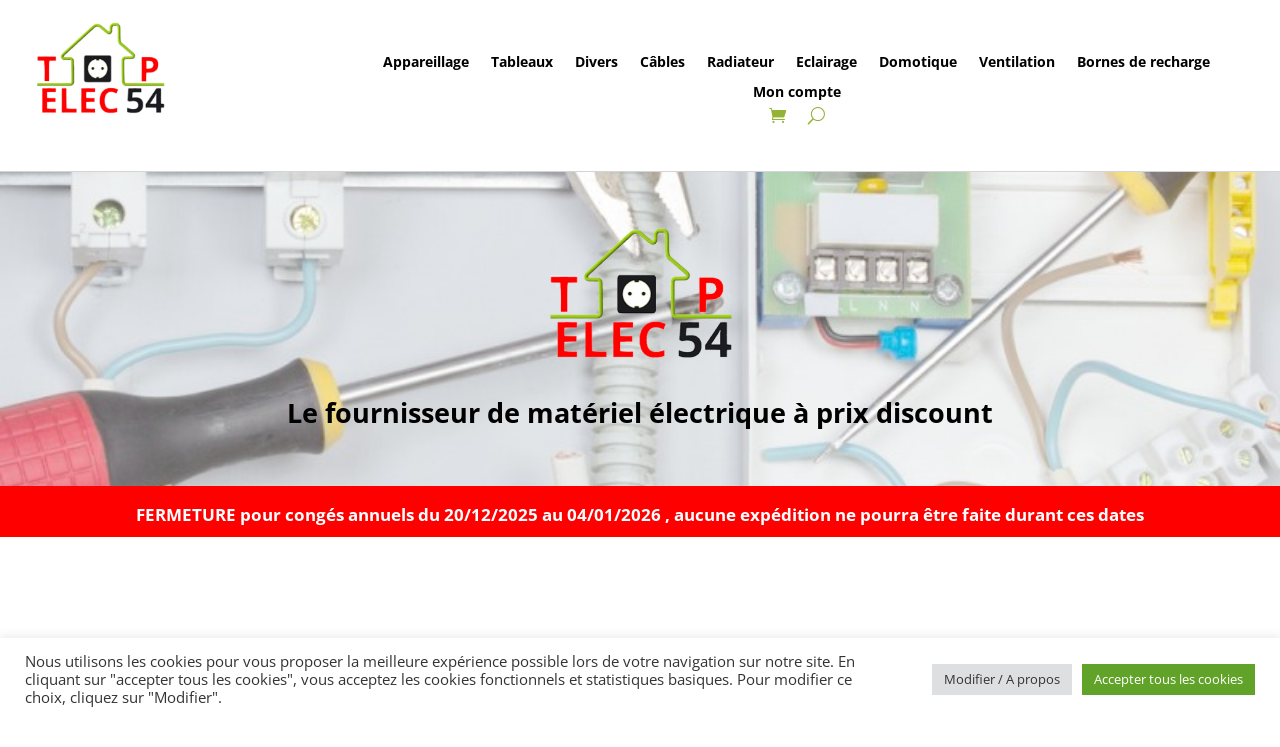

--- FILE ---
content_type: text/html; charset=UTF-8
request_url: https://topelec54.fr/produit/enjoliveur-legrand-celiane-prise-4-x-2pt-surface-precablee-compacte-graphite-067914
body_size: 32336
content:
<!DOCTYPE html>
<html lang="fr-FR">
<head>
	<meta charset="UTF-8" />
<meta http-equiv="X-UA-Compatible" content="IE=edge">
	<link rel="pingback" href="https://topelec54.fr/xmlrpc.php" />

	<script type="text/javascript">
		document.documentElement.className = 'js';
	</script>
	
	<link rel="preconnect" href="https://fonts.gstatic.com" crossorigin /><style id="et-divi-open-sans-inline-css">/* Original: https://fonts.googleapis.com/css?family=Open+Sans:300italic,400italic,600italic,700italic,800italic,400,300,600,700,800&#038;subset=latin,latin-ext&#038;display=swap *//* User Agent: Mozilla/5.0 (Unknown; Linux x86_64) AppleWebKit/538.1 (KHTML, like Gecko) Safari/538.1 Daum/4.1 */@font-face {font-family: 'Open Sans';font-style: italic;font-weight: 300;font-stretch: normal;font-display: swap;src: url(https://fonts.gstatic.com/s/opensans/v44/memQYaGs126MiZpBA-UFUIcVXSCEkx2cmqvXlWq8tWZ0Pw86hd0Rk5hkWV4exQ.ttf) format('truetype');}@font-face {font-family: 'Open Sans';font-style: italic;font-weight: 400;font-stretch: normal;font-display: swap;src: url(https://fonts.gstatic.com/s/opensans/v44/memQYaGs126MiZpBA-UFUIcVXSCEkx2cmqvXlWq8tWZ0Pw86hd0Rk8ZkWV4exQ.ttf) format('truetype');}@font-face {font-family: 'Open Sans';font-style: italic;font-weight: 600;font-stretch: normal;font-display: swap;src: url(https://fonts.gstatic.com/s/opensans/v44/memQYaGs126MiZpBA-UFUIcVXSCEkx2cmqvXlWq8tWZ0Pw86hd0RkxhjWV4exQ.ttf) format('truetype');}@font-face {font-family: 'Open Sans';font-style: italic;font-weight: 700;font-stretch: normal;font-display: swap;src: url(https://fonts.gstatic.com/s/opensans/v44/memQYaGs126MiZpBA-UFUIcVXSCEkx2cmqvXlWq8tWZ0Pw86hd0RkyFjWV4exQ.ttf) format('truetype');}@font-face {font-family: 'Open Sans';font-style: italic;font-weight: 800;font-stretch: normal;font-display: swap;src: url(https://fonts.gstatic.com/s/opensans/v44/memQYaGs126MiZpBA-UFUIcVXSCEkx2cmqvXlWq8tWZ0Pw86hd0Rk0ZjWV4exQ.ttf) format('truetype');}@font-face {font-family: 'Open Sans';font-style: normal;font-weight: 300;font-stretch: normal;font-display: swap;src: url(https://fonts.gstatic.com/s/opensans/v44/memSYaGs126MiZpBA-UvWbX2vVnXBbObj2OVZyOOSr4dVJWUgsiH0B4uaVc.ttf) format('truetype');}@font-face {font-family: 'Open Sans';font-style: normal;font-weight: 400;font-stretch: normal;font-display: swap;src: url(https://fonts.gstatic.com/s/opensans/v44/memSYaGs126MiZpBA-UvWbX2vVnXBbObj2OVZyOOSr4dVJWUgsjZ0B4uaVc.ttf) format('truetype');}@font-face {font-family: 'Open Sans';font-style: normal;font-weight: 600;font-stretch: normal;font-display: swap;src: url(https://fonts.gstatic.com/s/opensans/v44/memSYaGs126MiZpBA-UvWbX2vVnXBbObj2OVZyOOSr4dVJWUgsgH1x4uaVc.ttf) format('truetype');}@font-face {font-family: 'Open Sans';font-style: normal;font-weight: 700;font-stretch: normal;font-display: swap;src: url(https://fonts.gstatic.com/s/opensans/v44/memSYaGs126MiZpBA-UvWbX2vVnXBbObj2OVZyOOSr4dVJWUgsg-1x4uaVc.ttf) format('truetype');}@font-face {font-family: 'Open Sans';font-style: normal;font-weight: 800;font-stretch: normal;font-display: swap;src: url(https://fonts.gstatic.com/s/opensans/v44/memSYaGs126MiZpBA-UvWbX2vVnXBbObj2OVZyOOSr4dVJWUgshZ1x4uaVc.ttf) format('truetype');}/* User Agent: Mozilla/5.0 (Windows NT 6.1; WOW64; rv:27.0) Gecko/20100101 Firefox/27.0 */@font-face {font-family: 'Open Sans';font-style: italic;font-weight: 300;font-stretch: normal;font-display: swap;src: url(https://fonts.gstatic.com/l/font?kit=memQYaGs126MiZpBA-UFUIcVXSCEkx2cmqvXlWq8tWZ0Pw86hd0Rk5hkWV4exg&skey=743457fe2cc29280&v=v44) format('woff');}@font-face {font-family: 'Open Sans';font-style: italic;font-weight: 400;font-stretch: normal;font-display: swap;src: url(https://fonts.gstatic.com/l/font?kit=memQYaGs126MiZpBA-UFUIcVXSCEkx2cmqvXlWq8tWZ0Pw86hd0Rk8ZkWV4exg&skey=743457fe2cc29280&v=v44) format('woff');}@font-face {font-family: 'Open Sans';font-style: italic;font-weight: 600;font-stretch: normal;font-display: swap;src: url(https://fonts.gstatic.com/l/font?kit=memQYaGs126MiZpBA-UFUIcVXSCEkx2cmqvXlWq8tWZ0Pw86hd0RkxhjWV4exg&skey=743457fe2cc29280&v=v44) format('woff');}@font-face {font-family: 'Open Sans';font-style: italic;font-weight: 700;font-stretch: normal;font-display: swap;src: url(https://fonts.gstatic.com/l/font?kit=memQYaGs126MiZpBA-UFUIcVXSCEkx2cmqvXlWq8tWZ0Pw86hd0RkyFjWV4exg&skey=743457fe2cc29280&v=v44) format('woff');}@font-face {font-family: 'Open Sans';font-style: italic;font-weight: 800;font-stretch: normal;font-display: swap;src: url(https://fonts.gstatic.com/l/font?kit=memQYaGs126MiZpBA-UFUIcVXSCEkx2cmqvXlWq8tWZ0Pw86hd0Rk0ZjWV4exg&skey=743457fe2cc29280&v=v44) format('woff');}@font-face {font-family: 'Open Sans';font-style: normal;font-weight: 300;font-stretch: normal;font-display: swap;src: url(https://fonts.gstatic.com/l/font?kit=memSYaGs126MiZpBA-UvWbX2vVnXBbObj2OVZyOOSr4dVJWUgsiH0B4uaVQ&skey=62c1cbfccc78b4b2&v=v44) format('woff');}@font-face {font-family: 'Open Sans';font-style: normal;font-weight: 400;font-stretch: normal;font-display: swap;src: url(https://fonts.gstatic.com/l/font?kit=memSYaGs126MiZpBA-UvWbX2vVnXBbObj2OVZyOOSr4dVJWUgsjZ0B4uaVQ&skey=62c1cbfccc78b4b2&v=v44) format('woff');}@font-face {font-family: 'Open Sans';font-style: normal;font-weight: 600;font-stretch: normal;font-display: swap;src: url(https://fonts.gstatic.com/l/font?kit=memSYaGs126MiZpBA-UvWbX2vVnXBbObj2OVZyOOSr4dVJWUgsgH1x4uaVQ&skey=62c1cbfccc78b4b2&v=v44) format('woff');}@font-face {font-family: 'Open Sans';font-style: normal;font-weight: 700;font-stretch: normal;font-display: swap;src: url(https://fonts.gstatic.com/l/font?kit=memSYaGs126MiZpBA-UvWbX2vVnXBbObj2OVZyOOSr4dVJWUgsg-1x4uaVQ&skey=62c1cbfccc78b4b2&v=v44) format('woff');}@font-face {font-family: 'Open Sans';font-style: normal;font-weight: 800;font-stretch: normal;font-display: swap;src: url(https://fonts.gstatic.com/l/font?kit=memSYaGs126MiZpBA-UvWbX2vVnXBbObj2OVZyOOSr4dVJWUgshZ1x4uaVQ&skey=62c1cbfccc78b4b2&v=v44) format('woff');}/* User Agent: Mozilla/5.0 (Windows NT 6.3; rv:39.0) Gecko/20100101 Firefox/39.0 */@font-face {font-family: 'Open Sans';font-style: italic;font-weight: 300;font-stretch: normal;font-display: swap;src: url(https://fonts.gstatic.com/s/opensans/v44/memQYaGs126MiZpBA-UFUIcVXSCEkx2cmqvXlWq8tWZ0Pw86hd0Rk5hkWV4ewA.woff2) format('woff2');}@font-face {font-family: 'Open Sans';font-style: italic;font-weight: 400;font-stretch: normal;font-display: swap;src: url(https://fonts.gstatic.com/s/opensans/v44/memQYaGs126MiZpBA-UFUIcVXSCEkx2cmqvXlWq8tWZ0Pw86hd0Rk8ZkWV4ewA.woff2) format('woff2');}@font-face {font-family: 'Open Sans';font-style: italic;font-weight: 600;font-stretch: normal;font-display: swap;src: url(https://fonts.gstatic.com/s/opensans/v44/memQYaGs126MiZpBA-UFUIcVXSCEkx2cmqvXlWq8tWZ0Pw86hd0RkxhjWV4ewA.woff2) format('woff2');}@font-face {font-family: 'Open Sans';font-style: italic;font-weight: 700;font-stretch: normal;font-display: swap;src: url(https://fonts.gstatic.com/s/opensans/v44/memQYaGs126MiZpBA-UFUIcVXSCEkx2cmqvXlWq8tWZ0Pw86hd0RkyFjWV4ewA.woff2) format('woff2');}@font-face {font-family: 'Open Sans';font-style: italic;font-weight: 800;font-stretch: normal;font-display: swap;src: url(https://fonts.gstatic.com/s/opensans/v44/memQYaGs126MiZpBA-UFUIcVXSCEkx2cmqvXlWq8tWZ0Pw86hd0Rk0ZjWV4ewA.woff2) format('woff2');}@font-face {font-family: 'Open Sans';font-style: normal;font-weight: 300;font-stretch: normal;font-display: swap;src: url(https://fonts.gstatic.com/s/opensans/v44/memSYaGs126MiZpBA-UvWbX2vVnXBbObj2OVZyOOSr4dVJWUgsiH0B4uaVI.woff2) format('woff2');}@font-face {font-family: 'Open Sans';font-style: normal;font-weight: 400;font-stretch: normal;font-display: swap;src: url(https://fonts.gstatic.com/s/opensans/v44/memSYaGs126MiZpBA-UvWbX2vVnXBbObj2OVZyOOSr4dVJWUgsjZ0B4uaVI.woff2) format('woff2');}@font-face {font-family: 'Open Sans';font-style: normal;font-weight: 600;font-stretch: normal;font-display: swap;src: url(https://fonts.gstatic.com/s/opensans/v44/memSYaGs126MiZpBA-UvWbX2vVnXBbObj2OVZyOOSr4dVJWUgsgH1x4uaVI.woff2) format('woff2');}@font-face {font-family: 'Open Sans';font-style: normal;font-weight: 700;font-stretch: normal;font-display: swap;src: url(https://fonts.gstatic.com/s/opensans/v44/memSYaGs126MiZpBA-UvWbX2vVnXBbObj2OVZyOOSr4dVJWUgsg-1x4uaVI.woff2) format('woff2');}@font-face {font-family: 'Open Sans';font-style: normal;font-weight: 800;font-stretch: normal;font-display: swap;src: url(https://fonts.gstatic.com/s/opensans/v44/memSYaGs126MiZpBA-UvWbX2vVnXBbObj2OVZyOOSr4dVJWUgshZ1x4uaVI.woff2) format('woff2');}</style><meta name='robots' content='index, follow, max-image-preview:large, max-snippet:-1, max-video-preview:-1' />
<script type="text/javascript">
			let jqueryParams=[],jQuery=function(r){return jqueryParams=[...jqueryParams,r],jQuery},$=function(r){return jqueryParams=[...jqueryParams,r],$};window.jQuery=jQuery,window.$=jQuery;let customHeadScripts=!1;jQuery.fn=jQuery.prototype={},$.fn=jQuery.prototype={},jQuery.noConflict=function(r){if(window.jQuery)return jQuery=window.jQuery,$=window.jQuery,customHeadScripts=!0,jQuery.noConflict},jQuery.ready=function(r){jqueryParams=[...jqueryParams,r]},$.ready=function(r){jqueryParams=[...jqueryParams,r]},jQuery.load=function(r){jqueryParams=[...jqueryParams,r]},$.load=function(r){jqueryParams=[...jqueryParams,r]},jQuery.fn.ready=function(r){jqueryParams=[...jqueryParams,r]},$.fn.ready=function(r){jqueryParams=[...jqueryParams,r]};</script>
	<!-- This site is optimized with the Yoast SEO plugin v26.8 - https://yoast.com/product/yoast-seo-wordpress/ -->
	<title>Enjoliveur legrand céliane prise 4 x 2p+t surface précablée compacte - graphite 067914 - TopElec54</title>
	<link rel="canonical" href="https://topelec54.fr/produit/enjoliveur-legrand-celiane-prise-4-x-2pt-surface-precablee-compacte-graphite-067914" />
	<meta property="og:locale" content="fr_FR" />
	<meta property="og:type" content="article" />
	<meta property="og:title" content="Enjoliveur legrand céliane prise 4 x 2p+t surface précablée compacte - graphite 067914 - TopElec54" />
	<meta property="og:description" content="Marque : Legrand Référence : 067914 EAN : 3414970487759  Produit stock plateforme délais supplémentaire 48H" />
	<meta property="og:url" content="https://topelec54.fr/produit/enjoliveur-legrand-celiane-prise-4-x-2pt-surface-precablee-compacte-graphite-067914" />
	<meta property="og:site_name" content="TopElec54" />
	<meta property="article:modified_time" content="2024-01-12T10:20:49+00:00" />
	<meta name="twitter:card" content="summary_large_image" />
	<meta name="twitter:label1" content="Durée de lecture estimée" />
	<meta name="twitter:data1" content="1 minute" />
	<script type="application/ld+json" class="yoast-schema-graph">{"@context":"https://schema.org","@graph":[{"@type":"WebPage","@id":"https://topelec54.fr/produit/enjoliveur-legrand-celiane-prise-4-x-2pt-surface-precablee-compacte-graphite-067914","url":"https://topelec54.fr/produit/enjoliveur-legrand-celiane-prise-4-x-2pt-surface-precablee-compacte-graphite-067914","name":"Enjoliveur legrand céliane prise 4 x 2p+t surface précablée compacte - graphite 067914 - TopElec54","isPartOf":{"@id":"https://topelec54.fr/#website"},"datePublished":"2021-02-25T12:38:34+00:00","dateModified":"2024-01-12T10:20:49+00:00","breadcrumb":{"@id":"https://topelec54.fr/produit/enjoliveur-legrand-celiane-prise-4-x-2pt-surface-precablee-compacte-graphite-067914#breadcrumb"},"inLanguage":"fr-FR","potentialAction":[{"@type":"ReadAction","target":["https://topelec54.fr/produit/enjoliveur-legrand-celiane-prise-4-x-2pt-surface-precablee-compacte-graphite-067914"]}]},{"@type":"BreadcrumbList","@id":"https://topelec54.fr/produit/enjoliveur-legrand-celiane-prise-4-x-2pt-surface-precablee-compacte-graphite-067914#breadcrumb","itemListElement":[{"@type":"ListItem","position":1,"name":"Accueil","item":"https://topelec54.fr/"},{"@type":"ListItem","position":2,"name":"Boutique","item":"https://topelec54.fr/boutique"},{"@type":"ListItem","position":3,"name":"Enjoliveur legrand céliane prise 4 x 2p+t surface précablée compacte &#8211; graphite 067914"}]},{"@type":"WebSite","@id":"https://topelec54.fr/#website","url":"https://topelec54.fr/","name":"TopElec54","description":"Matériel Electrique pas cher I Houdemont","potentialAction":[{"@type":"SearchAction","target":{"@type":"EntryPoint","urlTemplate":"https://topelec54.fr/?s={search_term_string}"},"query-input":{"@type":"PropertyValueSpecification","valueRequired":true,"valueName":"search_term_string"}}],"inLanguage":"fr-FR"}]}</script>
	<!-- / Yoast SEO plugin. -->


<link rel="alternate" type="application/rss+xml" title="TopElec54 &raquo; Flux" href="https://topelec54.fr/feed" />
<link rel="alternate" type="application/rss+xml" title="TopElec54 &raquo; Flux des commentaires" href="https://topelec54.fr/comments/feed" />
<link rel="alternate" type="application/rss+xml" title="TopElec54 &raquo; Enjoliveur legrand céliane prise 4 x 2p+t surface précablée compacte &#8211; graphite 067914 Flux des commentaires" href="https://topelec54.fr/produit/enjoliveur-legrand-celiane-prise-4-x-2pt-surface-precablee-compacte-graphite-067914/feed" />
<link rel="alternate" title="oEmbed (JSON)" type="application/json+oembed" href="https://topelec54.fr/wp-json/oembed/1.0/embed?url=https%3A%2F%2Ftopelec54.fr%2Fproduit%2Fenjoliveur-legrand-celiane-prise-4-x-2pt-surface-precablee-compacte-graphite-067914" />
<link rel="alternate" title="oEmbed (XML)" type="text/xml+oembed" href="https://topelec54.fr/wp-json/oembed/1.0/embed?url=https%3A%2F%2Ftopelec54.fr%2Fproduit%2Fenjoliveur-legrand-celiane-prise-4-x-2pt-surface-precablee-compacte-graphite-067914&#038;format=xml" />
<meta content="Divi v.4.27.4" name="generator"/><link rel='stylesheet' id='cookie-law-info-css' href='https://topelec54.fr/wp-content/plugins/cookie-law-info/legacy/public/css/cookie-law-info-public.css?ver=3.4.0' type='text/css' media='all' />
<link rel='stylesheet' id='cookie-law-info-gdpr-css' href='https://topelec54.fr/wp-content/plugins/cookie-law-info/legacy/public/css/cookie-law-info-gdpr.css?ver=3.4.0' type='text/css' media='all' />
<link rel='stylesheet' id='photoswipe-css' href='https://topelec54.fr/wp-content/plugins/woocommerce/assets/css/photoswipe/photoswipe.min.css?ver=10.4.3' type='text/css' media='all' />
<link rel='stylesheet' id='photoswipe-default-skin-css' href='https://topelec54.fr/wp-content/plugins/woocommerce/assets/css/photoswipe/default-skin/default-skin.min.css?ver=10.4.3' type='text/css' media='all' />
<link rel='stylesheet' id='woocommerce-layout-css' href='https://topelec54.fr/wp-content/plugins/woocommerce/assets/css/woocommerce-layout.css?ver=10.4.3' type='text/css' media='all' />
<link rel='stylesheet' id='woocommerce-smallscreen-css' href='https://topelec54.fr/wp-content/plugins/woocommerce/assets/css/woocommerce-smallscreen.css?ver=10.4.3' type='text/css' media='only screen and (max-width: 768px)' />
<link rel='stylesheet' id='woocommerce-general-css' href='https://topelec54.fr/wp-content/plugins/woocommerce/assets/css/woocommerce.css?ver=10.4.3' type='text/css' media='all' />
<style id='woocommerce-inline-inline-css' type='text/css'>
.woocommerce form .form-row .required { visibility: visible; }
/*# sourceURL=woocommerce-inline-inline-css */
</style>
<link rel='stylesheet' id='supreme-modules-pro-for-divi-styles-css' href='https://topelec54.fr/wp-content/plugins/supreme-modules-pro-for-divi/styles/style.min.css?ver=4.9.02' type='text/css' media='all' />
<link rel='stylesheet' id='wc_stripe_express_checkout_style-css' href='https://topelec54.fr/wp-content/plugins/woocommerce-gateway-stripe/build/express-checkout.css?ver=f49792bd42ded7e3e1cb' type='text/css' media='all' />
<link rel='stylesheet' id='magnific-popup-css' href='https://topelec54.fr/wp-content/themes/Divi/includes/builder/feature/dynamic-assets/assets/css/magnific_popup.css?ver=4.9.02' type='text/css' media='all' />
<link rel='stylesheet' id='dsm-swiper-css' href='https://topelec54.fr/wp-content/plugins/supreme-modules-pro-for-divi/public/css/swiper.css?ver=4.9.02' type='text/css' media='all' />
<link rel='stylesheet' id='dsm-popup-css' href='https://topelec54.fr/wp-content/plugins/supreme-modules-pro-for-divi/public/css/popup.css?ver=4.9.02' type='text/css' media='all' />
<link rel='stylesheet' id='dsm-animate-css' href='https://topelec54.fr/wp-content/plugins/supreme-modules-pro-for-divi/public/css/animate.css?ver=4.9.02' type='text/css' media='all' />
<link rel='stylesheet' id='dsm-readmore-css' href='https://topelec54.fr/wp-content/plugins/supreme-modules-pro-for-divi/public/css/readmore.css?ver=4.9.02' type='text/css' media='all' />
<link rel='stylesheet' id='divi-style-css' href='https://topelec54.fr/wp-content/themes/Divi/style-static-cpt.min.css?ver=4.27.4' type='text/css' media='all' />
<link rel='stylesheet' id='DiviMegaPro-main-css' href='https://topelec54.fr/wp-content/plugins/divi-mega-pro/assets/css/main.css?ver=1.9.8.4' type='text/css' media='all' />
<link rel='stylesheet' id='DiviMegaPro-main-media-query-css' href='https://topelec54.fr/wp-content/plugins/divi-mega-pro/assets/css/main-media-query.css?ver=1.9.8.4' type='text/css' media='all' />
<link rel='stylesheet' id='DiviMegaPro-tippy-animations-css' href='https://topelec54.fr/wp-content/plugins/divi-mega-pro/assets/libraries/tippy/css/animations.css?ver=1.9.8.4' type='text/css' media='all' />
				<script>
				var divimegapro_singleton = [];
				divimegapro_singleton['header'] = false;
				divimegapro_singleton['content'] = false;
				divimegapro_singleton['footer'] = false;
				var divimegapro_singleton_enabled = ( divimegapro_singleton['header'] || divimegapro_singleton['content'] || divimegapro_singleton['footer'] ) ? true : false;
				</script>
				
				<script type="text/javascript" src="https://topelec54.fr/wp-includes/js/jquery/jquery.min.js?ver=3.7.1" id="jquery-core-js"></script>
<script type="text/javascript" src="https://topelec54.fr/wp-includes/js/jquery/jquery-migrate.min.js?ver=3.4.1" id="jquery-migrate-js"></script>
<script type="text/javascript" id="jquery-js-after">
/* <![CDATA[ */
jqueryParams.length&&$.each(jqueryParams,function(e,r){if("function"==typeof r){var n=String(r);n.replace("$","jQuery");var a=new Function("return "+n)();$(document).ready(a)}});
//# sourceURL=jquery-js-after
/* ]]> */
</script>
<script type="text/javascript" id="cookie-law-info-js-extra">
/* <![CDATA[ */
var Cli_Data = {"nn_cookie_ids":[],"cookielist":[],"non_necessary_cookies":[],"ccpaEnabled":"","ccpaRegionBased":"","ccpaBarEnabled":"","strictlyEnabled":["necessary","obligatoire"],"ccpaType":"gdpr","js_blocking":"1","custom_integration":"","triggerDomRefresh":"","secure_cookies":""};
var cli_cookiebar_settings = {"animate_speed_hide":"500","animate_speed_show":"500","background":"#FFF","border":"#b1a6a6c2","border_on":"","button_1_button_colour":"#61a229","button_1_button_hover":"#4e8221","button_1_link_colour":"#fff","button_1_as_button":"1","button_1_new_win":"","button_2_button_colour":"#333","button_2_button_hover":"#292929","button_2_link_colour":"#444","button_2_as_button":"","button_2_hidebar":"","button_3_button_colour":"#dedfe0","button_3_button_hover":"#b2b2b3","button_3_link_colour":"#333333","button_3_as_button":"1","button_3_new_win":"","button_4_button_colour":"#dedfe0","button_4_button_hover":"#b2b2b3","button_4_link_colour":"#333333","button_4_as_button":"1","button_7_button_colour":"#61a229","button_7_button_hover":"#4e8221","button_7_link_colour":"#fff","button_7_as_button":"1","button_7_new_win":"","font_family":"inherit","header_fix":"","notify_animate_hide":"1","notify_animate_show":"","notify_div_id":"#cookie-law-info-bar","notify_position_horizontal":"right","notify_position_vertical":"bottom","scroll_close":"","scroll_close_reload":"","accept_close_reload":"","reject_close_reload":"","showagain_tab":"1","showagain_background":"#fff","showagain_border":"#000","showagain_div_id":"#cookie-law-info-again","showagain_x_position":"100px","text":"#333333","show_once_yn":"","show_once":"10000","logging_on":"","as_popup":"","popup_overlay":"1","bar_heading_text":"","cookie_bar_as":"banner","popup_showagain_position":"bottom-right","widget_position":"left"};
var log_object = {"ajax_url":"https://topelec54.fr/wp-admin/admin-ajax.php"};
//# sourceURL=cookie-law-info-js-extra
/* ]]> */
</script>
<script type="text/javascript" src="https://topelec54.fr/wp-content/plugins/cookie-law-info/legacy/public/js/cookie-law-info-public.js?ver=3.4.0" id="cookie-law-info-js"></script>
<script type="text/javascript" src="https://topelec54.fr/wp-content/plugins/woocommerce/assets/js/jquery-blockui/jquery.blockUI.min.js?ver=2.7.0-wc.10.4.3" id="wc-jquery-blockui-js" defer="defer" data-wp-strategy="defer"></script>
<script type="text/javascript" id="wc-add-to-cart-js-extra">
/* <![CDATA[ */
var wc_add_to_cart_params = {"ajax_url":"/wp-admin/admin-ajax.php","wc_ajax_url":"/?wc-ajax=%%endpoint%%","i18n_view_cart":"Voir le panier","cart_url":"https://topelec54.fr/panier","is_cart":"","cart_redirect_after_add":"no"};
//# sourceURL=wc-add-to-cart-js-extra
/* ]]> */
</script>
<script type="text/javascript" src="https://topelec54.fr/wp-content/plugins/woocommerce/assets/js/frontend/add-to-cart.min.js?ver=10.4.3" id="wc-add-to-cart-js" defer="defer" data-wp-strategy="defer"></script>
<script type="text/javascript" src="https://topelec54.fr/wp-content/plugins/woocommerce/assets/js/zoom/jquery.zoom.min.js?ver=1.7.21-wc.10.4.3" id="wc-zoom-js" defer="defer" data-wp-strategy="defer"></script>
<script type="text/javascript" src="https://topelec54.fr/wp-content/plugins/woocommerce/assets/js/flexslider/jquery.flexslider.min.js?ver=2.7.2-wc.10.4.3" id="wc-flexslider-js" defer="defer" data-wp-strategy="defer"></script>
<script type="text/javascript" src="https://topelec54.fr/wp-content/plugins/woocommerce/assets/js/photoswipe/photoswipe.min.js?ver=4.1.1-wc.10.4.3" id="wc-photoswipe-js" defer="defer" data-wp-strategy="defer"></script>
<script type="text/javascript" src="https://topelec54.fr/wp-content/plugins/woocommerce/assets/js/photoswipe/photoswipe-ui-default.min.js?ver=4.1.1-wc.10.4.3" id="wc-photoswipe-ui-default-js" defer="defer" data-wp-strategy="defer"></script>
<script type="text/javascript" id="wc-single-product-js-extra">
/* <![CDATA[ */
var wc_single_product_params = {"i18n_required_rating_text":"Veuillez s\u00e9lectionner une note","i18n_rating_options":["1\u00a0\u00e9toile sur 5","2\u00a0\u00e9toiles sur 5","3\u00a0\u00e9toiles sur 5","4\u00a0\u00e9toiles sur 5","5\u00a0\u00e9toiles sur 5"],"i18n_product_gallery_trigger_text":"Voir la galerie d\u2019images en plein \u00e9cran","review_rating_required":"yes","flexslider":{"rtl":false,"animation":"slide","smoothHeight":true,"directionNav":false,"controlNav":"thumbnails","slideshow":false,"animationSpeed":500,"animationLoop":false,"allowOneSlide":false},"zoom_enabled":"1","zoom_options":[],"photoswipe_enabled":"1","photoswipe_options":{"shareEl":false,"closeOnScroll":false,"history":false,"hideAnimationDuration":0,"showAnimationDuration":0},"flexslider_enabled":"1"};
//# sourceURL=wc-single-product-js-extra
/* ]]> */
</script>
<script type="text/javascript" src="https://topelec54.fr/wp-content/plugins/woocommerce/assets/js/frontend/single-product.min.js?ver=10.4.3" id="wc-single-product-js" defer="defer" data-wp-strategy="defer"></script>
<script type="text/javascript" src="https://topelec54.fr/wp-content/plugins/woocommerce/assets/js/js-cookie/js.cookie.min.js?ver=2.1.4-wc.10.4.3" id="wc-js-cookie-js" defer="defer" data-wp-strategy="defer"></script>
<script type="text/javascript" id="woocommerce-js-extra">
/* <![CDATA[ */
var woocommerce_params = {"ajax_url":"/wp-admin/admin-ajax.php","wc_ajax_url":"/?wc-ajax=%%endpoint%%","i18n_password_show":"Afficher le mot de passe","i18n_password_hide":"Masquer le mot de passe"};
//# sourceURL=woocommerce-js-extra
/* ]]> */
</script>
<script type="text/javascript" src="https://topelec54.fr/wp-content/plugins/woocommerce/assets/js/frontend/woocommerce.min.js?ver=10.4.3" id="woocommerce-js" defer="defer" data-wp-strategy="defer"></script>
<script type="text/javascript" src="https://topelec54.fr/wp-content/plugins/divi-mega-pro/assets/js/popper-1.16.1.min.js?ver=1.9.8.4" id="DiviMegaPro-popper-js"></script>
<script type="text/javascript" src="https://topelec54.fr/wp-content/plugins/divi-mega-pro/assets/js/tippy-5.2.1.min.js?ver=1.9.8.4" id="DiviMegaPro-tippy-js"></script>
<link rel="https://api.w.org/" href="https://topelec54.fr/wp-json/" /><link rel="alternate" title="JSON" type="application/json" href="https://topelec54.fr/wp-json/wp/v2/product/885" /><link rel="EditURI" type="application/rsd+xml" title="RSD" href="https://topelec54.fr/xmlrpc.php?rsd" />
<meta name="generator" content="WordPress 6.9" />
<meta name="generator" content="WooCommerce 10.4.3" />
<link rel='shortlink' href='https://topelec54.fr/?p=885' />
<!-- Analytics by WP Statistics - https://wp-statistics.com -->
<meta name="viewport" content="width=device-width, initial-scale=1.0, maximum-scale=1.0, user-scalable=0" />	<noscript><style>.woocommerce-product-gallery{ opacity: 1 !important; }</style></noscript>
			<script type="text/javascript">
		var ajax_url = 'https://topelec54.fr/wp-admin/admin-ajax.php';
		</script>
		<style type="text/css" id="custom-background-css">
body.custom-background { background-color: #ffffff; }
</style>
	<link rel="stylesheet" id="et-divi-customizer-cpt-global-cached-inline-styles" href="https://topelec54.fr/wp-content/et-cache/global/et-divi-customizer-cpt-global.min.css?ver=1734534986" /><style id='global-styles-inline-css' type='text/css'>
:root{--wp--preset--aspect-ratio--square: 1;--wp--preset--aspect-ratio--4-3: 4/3;--wp--preset--aspect-ratio--3-4: 3/4;--wp--preset--aspect-ratio--3-2: 3/2;--wp--preset--aspect-ratio--2-3: 2/3;--wp--preset--aspect-ratio--16-9: 16/9;--wp--preset--aspect-ratio--9-16: 9/16;--wp--preset--color--black: #000000;--wp--preset--color--cyan-bluish-gray: #abb8c3;--wp--preset--color--white: #ffffff;--wp--preset--color--pale-pink: #f78da7;--wp--preset--color--vivid-red: #cf2e2e;--wp--preset--color--luminous-vivid-orange: #ff6900;--wp--preset--color--luminous-vivid-amber: #fcb900;--wp--preset--color--light-green-cyan: #7bdcb5;--wp--preset--color--vivid-green-cyan: #00d084;--wp--preset--color--pale-cyan-blue: #8ed1fc;--wp--preset--color--vivid-cyan-blue: #0693e3;--wp--preset--color--vivid-purple: #9b51e0;--wp--preset--gradient--vivid-cyan-blue-to-vivid-purple: linear-gradient(135deg,rgb(6,147,227) 0%,rgb(155,81,224) 100%);--wp--preset--gradient--light-green-cyan-to-vivid-green-cyan: linear-gradient(135deg,rgb(122,220,180) 0%,rgb(0,208,130) 100%);--wp--preset--gradient--luminous-vivid-amber-to-luminous-vivid-orange: linear-gradient(135deg,rgb(252,185,0) 0%,rgb(255,105,0) 100%);--wp--preset--gradient--luminous-vivid-orange-to-vivid-red: linear-gradient(135deg,rgb(255,105,0) 0%,rgb(207,46,46) 100%);--wp--preset--gradient--very-light-gray-to-cyan-bluish-gray: linear-gradient(135deg,rgb(238,238,238) 0%,rgb(169,184,195) 100%);--wp--preset--gradient--cool-to-warm-spectrum: linear-gradient(135deg,rgb(74,234,220) 0%,rgb(151,120,209) 20%,rgb(207,42,186) 40%,rgb(238,44,130) 60%,rgb(251,105,98) 80%,rgb(254,248,76) 100%);--wp--preset--gradient--blush-light-purple: linear-gradient(135deg,rgb(255,206,236) 0%,rgb(152,150,240) 100%);--wp--preset--gradient--blush-bordeaux: linear-gradient(135deg,rgb(254,205,165) 0%,rgb(254,45,45) 50%,rgb(107,0,62) 100%);--wp--preset--gradient--luminous-dusk: linear-gradient(135deg,rgb(255,203,112) 0%,rgb(199,81,192) 50%,rgb(65,88,208) 100%);--wp--preset--gradient--pale-ocean: linear-gradient(135deg,rgb(255,245,203) 0%,rgb(182,227,212) 50%,rgb(51,167,181) 100%);--wp--preset--gradient--electric-grass: linear-gradient(135deg,rgb(202,248,128) 0%,rgb(113,206,126) 100%);--wp--preset--gradient--midnight: linear-gradient(135deg,rgb(2,3,129) 0%,rgb(40,116,252) 100%);--wp--preset--font-size--small: 13px;--wp--preset--font-size--medium: 20px;--wp--preset--font-size--large: 36px;--wp--preset--font-size--x-large: 42px;--wp--preset--spacing--20: 0.44rem;--wp--preset--spacing--30: 0.67rem;--wp--preset--spacing--40: 1rem;--wp--preset--spacing--50: 1.5rem;--wp--preset--spacing--60: 2.25rem;--wp--preset--spacing--70: 3.38rem;--wp--preset--spacing--80: 5.06rem;--wp--preset--shadow--natural: 6px 6px 9px rgba(0, 0, 0, 0.2);--wp--preset--shadow--deep: 12px 12px 50px rgba(0, 0, 0, 0.4);--wp--preset--shadow--sharp: 6px 6px 0px rgba(0, 0, 0, 0.2);--wp--preset--shadow--outlined: 6px 6px 0px -3px rgb(255, 255, 255), 6px 6px rgb(0, 0, 0);--wp--preset--shadow--crisp: 6px 6px 0px rgb(0, 0, 0);}:root { --wp--style--global--content-size: 823px;--wp--style--global--wide-size: 1080px; }:where(body) { margin: 0; }.wp-site-blocks > .alignleft { float: left; margin-right: 2em; }.wp-site-blocks > .alignright { float: right; margin-left: 2em; }.wp-site-blocks > .aligncenter { justify-content: center; margin-left: auto; margin-right: auto; }:where(.is-layout-flex){gap: 0.5em;}:where(.is-layout-grid){gap: 0.5em;}.is-layout-flow > .alignleft{float: left;margin-inline-start: 0;margin-inline-end: 2em;}.is-layout-flow > .alignright{float: right;margin-inline-start: 2em;margin-inline-end: 0;}.is-layout-flow > .aligncenter{margin-left: auto !important;margin-right: auto !important;}.is-layout-constrained > .alignleft{float: left;margin-inline-start: 0;margin-inline-end: 2em;}.is-layout-constrained > .alignright{float: right;margin-inline-start: 2em;margin-inline-end: 0;}.is-layout-constrained > .aligncenter{margin-left: auto !important;margin-right: auto !important;}.is-layout-constrained > :where(:not(.alignleft):not(.alignright):not(.alignfull)){max-width: var(--wp--style--global--content-size);margin-left: auto !important;margin-right: auto !important;}.is-layout-constrained > .alignwide{max-width: var(--wp--style--global--wide-size);}body .is-layout-flex{display: flex;}.is-layout-flex{flex-wrap: wrap;align-items: center;}.is-layout-flex > :is(*, div){margin: 0;}body .is-layout-grid{display: grid;}.is-layout-grid > :is(*, div){margin: 0;}body{padding-top: 0px;padding-right: 0px;padding-bottom: 0px;padding-left: 0px;}:root :where(.wp-element-button, .wp-block-button__link){background-color: #32373c;border-width: 0;color: #fff;font-family: inherit;font-size: inherit;font-style: inherit;font-weight: inherit;letter-spacing: inherit;line-height: inherit;padding-top: calc(0.667em + 2px);padding-right: calc(1.333em + 2px);padding-bottom: calc(0.667em + 2px);padding-left: calc(1.333em + 2px);text-decoration: none;text-transform: inherit;}.has-black-color{color: var(--wp--preset--color--black) !important;}.has-cyan-bluish-gray-color{color: var(--wp--preset--color--cyan-bluish-gray) !important;}.has-white-color{color: var(--wp--preset--color--white) !important;}.has-pale-pink-color{color: var(--wp--preset--color--pale-pink) !important;}.has-vivid-red-color{color: var(--wp--preset--color--vivid-red) !important;}.has-luminous-vivid-orange-color{color: var(--wp--preset--color--luminous-vivid-orange) !important;}.has-luminous-vivid-amber-color{color: var(--wp--preset--color--luminous-vivid-amber) !important;}.has-light-green-cyan-color{color: var(--wp--preset--color--light-green-cyan) !important;}.has-vivid-green-cyan-color{color: var(--wp--preset--color--vivid-green-cyan) !important;}.has-pale-cyan-blue-color{color: var(--wp--preset--color--pale-cyan-blue) !important;}.has-vivid-cyan-blue-color{color: var(--wp--preset--color--vivid-cyan-blue) !important;}.has-vivid-purple-color{color: var(--wp--preset--color--vivid-purple) !important;}.has-black-background-color{background-color: var(--wp--preset--color--black) !important;}.has-cyan-bluish-gray-background-color{background-color: var(--wp--preset--color--cyan-bluish-gray) !important;}.has-white-background-color{background-color: var(--wp--preset--color--white) !important;}.has-pale-pink-background-color{background-color: var(--wp--preset--color--pale-pink) !important;}.has-vivid-red-background-color{background-color: var(--wp--preset--color--vivid-red) !important;}.has-luminous-vivid-orange-background-color{background-color: var(--wp--preset--color--luminous-vivid-orange) !important;}.has-luminous-vivid-amber-background-color{background-color: var(--wp--preset--color--luminous-vivid-amber) !important;}.has-light-green-cyan-background-color{background-color: var(--wp--preset--color--light-green-cyan) !important;}.has-vivid-green-cyan-background-color{background-color: var(--wp--preset--color--vivid-green-cyan) !important;}.has-pale-cyan-blue-background-color{background-color: var(--wp--preset--color--pale-cyan-blue) !important;}.has-vivid-cyan-blue-background-color{background-color: var(--wp--preset--color--vivid-cyan-blue) !important;}.has-vivid-purple-background-color{background-color: var(--wp--preset--color--vivid-purple) !important;}.has-black-border-color{border-color: var(--wp--preset--color--black) !important;}.has-cyan-bluish-gray-border-color{border-color: var(--wp--preset--color--cyan-bluish-gray) !important;}.has-white-border-color{border-color: var(--wp--preset--color--white) !important;}.has-pale-pink-border-color{border-color: var(--wp--preset--color--pale-pink) !important;}.has-vivid-red-border-color{border-color: var(--wp--preset--color--vivid-red) !important;}.has-luminous-vivid-orange-border-color{border-color: var(--wp--preset--color--luminous-vivid-orange) !important;}.has-luminous-vivid-amber-border-color{border-color: var(--wp--preset--color--luminous-vivid-amber) !important;}.has-light-green-cyan-border-color{border-color: var(--wp--preset--color--light-green-cyan) !important;}.has-vivid-green-cyan-border-color{border-color: var(--wp--preset--color--vivid-green-cyan) !important;}.has-pale-cyan-blue-border-color{border-color: var(--wp--preset--color--pale-cyan-blue) !important;}.has-vivid-cyan-blue-border-color{border-color: var(--wp--preset--color--vivid-cyan-blue) !important;}.has-vivid-purple-border-color{border-color: var(--wp--preset--color--vivid-purple) !important;}.has-vivid-cyan-blue-to-vivid-purple-gradient-background{background: var(--wp--preset--gradient--vivid-cyan-blue-to-vivid-purple) !important;}.has-light-green-cyan-to-vivid-green-cyan-gradient-background{background: var(--wp--preset--gradient--light-green-cyan-to-vivid-green-cyan) !important;}.has-luminous-vivid-amber-to-luminous-vivid-orange-gradient-background{background: var(--wp--preset--gradient--luminous-vivid-amber-to-luminous-vivid-orange) !important;}.has-luminous-vivid-orange-to-vivid-red-gradient-background{background: var(--wp--preset--gradient--luminous-vivid-orange-to-vivid-red) !important;}.has-very-light-gray-to-cyan-bluish-gray-gradient-background{background: var(--wp--preset--gradient--very-light-gray-to-cyan-bluish-gray) !important;}.has-cool-to-warm-spectrum-gradient-background{background: var(--wp--preset--gradient--cool-to-warm-spectrum) !important;}.has-blush-light-purple-gradient-background{background: var(--wp--preset--gradient--blush-light-purple) !important;}.has-blush-bordeaux-gradient-background{background: var(--wp--preset--gradient--blush-bordeaux) !important;}.has-luminous-dusk-gradient-background{background: var(--wp--preset--gradient--luminous-dusk) !important;}.has-pale-ocean-gradient-background{background: var(--wp--preset--gradient--pale-ocean) !important;}.has-electric-grass-gradient-background{background: var(--wp--preset--gradient--electric-grass) !important;}.has-midnight-gradient-background{background: var(--wp--preset--gradient--midnight) !important;}.has-small-font-size{font-size: var(--wp--preset--font-size--small) !important;}.has-medium-font-size{font-size: var(--wp--preset--font-size--medium) !important;}.has-large-font-size{font-size: var(--wp--preset--font-size--large) !important;}.has-x-large-font-size{font-size: var(--wp--preset--font-size--x-large) !important;}
/*# sourceURL=global-styles-inline-css */
</style>
<link rel='stylesheet' id='wc-stripe-blocks-checkout-style-css' href='https://topelec54.fr/wp-content/plugins/woocommerce-gateway-stripe/build/upe-blocks.css?ver=5149cca93b0373758856' type='text/css' media='all' />
<link rel='stylesheet' id='wc-blocks-style-css' href='https://topelec54.fr/wp-content/plugins/woocommerce/assets/client/blocks/wc-blocks.css?ver=wc-10.4.3' type='text/css' media='all' />
<link rel='stylesheet' id='wc-stripe-upe-classic-css' href='https://topelec54.fr/wp-content/plugins/woocommerce-gateway-stripe/build/upe-classic.css?ver=10.3.1' type='text/css' media='all' />
<link rel='stylesheet' id='stripelink_styles-css' href='https://topelec54.fr/wp-content/plugins/woocommerce-gateway-stripe/assets/css/stripe-link.css?ver=10.3.1' type='text/css' media='all' />
</head>
<body class="wp-singular product-template-default single single-product postid-885 custom-background wp-theme-Divi theme-Divi et-tb-has-template et-tb-has-header et-tb-has-body et-tb-has-footer woocommerce woocommerce-page woocommerce-no-js et_button_icon_visible et_pb_button_helper_class et_cover_background et_pb_gutter osx et_pb_gutters3 et_pb_pagebuilder_layout et_divi_theme et-db divimegapro-active">
	<div id="page-container">
<div id="et-boc" class="et-boc">
			
						<script>
				var divimegapro_singleton = [];
				divimegapro_singleton['header'] = false;
				divimegapro_singleton['content'] = false;
				divimegapro_singleton['footer'] = false;
				var divimegapro_singleton_enabled = ( divimegapro_singleton['header'] || divimegapro_singleton['content'] || divimegapro_singleton['footer'] ) ? true : false;
				</script>
				
				<style type="text/css"></style><style type="text/css">
								.dmp-1587 > .tippy-tooltip > .tippy-svg-arrow {
									fill:#333 !important;
								}
								.dmp-1587 .tippy-arrow:before,
								.dmp-1587 .tippy-svg-arrow {
									-webkit-transform: scale( 1, 1);  /* Saf3.1+, Chrome */
									 -moz-transform: scale( 1, 1);  /* FF3.5+ */
									  -ms-transform: scale( 1, 1);  /* IE9 */
									   -o-transform: scale( 1, 1);  /* Opera 10.5+ */
										  transform: scale( 1, 1);
								}
								.tippy-popper.dmp-1587[x-placement^=top] > .tippy-tooltip > .tippy-arrow:before {
									border-top-color:#333 !important;
								}
								.tippy-popper.dmp-1587[x-placement^=bottom] > .tippy-tooltip > .tippy-arrow:before {
									border-bottom-color:#333 !important;
								}
								.tippy-popper.dmp-1587[x-placement^=left] > .tippy-tooltip > .tippy-arrow:before {
									border-left-color:#333 !important;
								}
								.tippy-popper.dmp-1587[x-placement^=right] > .tippy-tooltip > .tippy-arrow:before {
									border-right-color:#333 !important;
								}
								
								.dmp-1585 > .tippy-tooltip > .tippy-svg-arrow {
									fill:#333 !important;
								}
								.dmp-1585 .tippy-arrow:before,
								.dmp-1585 .tippy-svg-arrow {
									-webkit-transform: scale( 1, 1);  /* Saf3.1+, Chrome */
									 -moz-transform: scale( 1, 1);  /* FF3.5+ */
									  -ms-transform: scale( 1, 1);  /* IE9 */
									   -o-transform: scale( 1, 1);  /* Opera 10.5+ */
										  transform: scale( 1, 1);
								}
								.tippy-popper.dmp-1585[x-placement^=top] > .tippy-tooltip > .tippy-arrow:before {
									border-top-color:#333 !important;
								}
								.tippy-popper.dmp-1585[x-placement^=bottom] > .tippy-tooltip > .tippy-arrow:before {
									border-bottom-color:#333 !important;
								}
								.tippy-popper.dmp-1585[x-placement^=left] > .tippy-tooltip > .tippy-arrow:before {
									border-left-color:#333 !important;
								}
								.tippy-popper.dmp-1585[x-placement^=right] > .tippy-tooltip > .tippy-arrow:before {
									border-right-color:#333 !important;
								}
								
								.dmp-1582 > .tippy-tooltip > .tippy-svg-arrow {
									fill:#333 !important;
								}
								.dmp-1582 .tippy-arrow:before,
								.dmp-1582 .tippy-svg-arrow {
									-webkit-transform: scale( 1, 1);  /* Saf3.1+, Chrome */
									 -moz-transform: scale( 1, 1);  /* FF3.5+ */
									  -ms-transform: scale( 1, 1);  /* IE9 */
									   -o-transform: scale( 1, 1);  /* Opera 10.5+ */
										  transform: scale( 1, 1);
								}
								.tippy-popper.dmp-1582[x-placement^=top] > .tippy-tooltip > .tippy-arrow:before {
									border-top-color:#333 !important;
								}
								.tippy-popper.dmp-1582[x-placement^=bottom] > .tippy-tooltip > .tippy-arrow:before {
									border-bottom-color:#333 !important;
								}
								.tippy-popper.dmp-1582[x-placement^=left] > .tippy-tooltip > .tippy-arrow:before {
									border-left-color:#333 !important;
								}
								.tippy-popper.dmp-1582[x-placement^=right] > .tippy-tooltip > .tippy-arrow:before {
									border-right-color:#333 !important;
								}
								
								.dmp-1578 > .tippy-tooltip > .tippy-svg-arrow {
									fill:#333 !important;
								}
								.dmp-1578 .tippy-arrow:before,
								.dmp-1578 .tippy-svg-arrow {
									-webkit-transform: scale( 1, 1);  /* Saf3.1+, Chrome */
									 -moz-transform: scale( 1, 1);  /* FF3.5+ */
									  -ms-transform: scale( 1, 1);  /* IE9 */
									   -o-transform: scale( 1, 1);  /* Opera 10.5+ */
										  transform: scale( 1, 1);
								}
								.tippy-popper.dmp-1578[x-placement^=top] > .tippy-tooltip > .tippy-arrow:before {
									border-top-color:#333 !important;
								}
								.tippy-popper.dmp-1578[x-placement^=bottom] > .tippy-tooltip > .tippy-arrow:before {
									border-bottom-color:#333 !important;
								}
								.tippy-popper.dmp-1578[x-placement^=left] > .tippy-tooltip > .tippy-arrow:before {
									border-left-color:#333 !important;
								}
								.tippy-popper.dmp-1578[x-placement^=right] > .tippy-tooltip > .tippy-arrow:before {
									border-right-color:#333 !important;
								}
								
								.dmp-1574 > .tippy-tooltip > .tippy-svg-arrow {
									fill:#333 !important;
								}
								.dmp-1574 .tippy-arrow:before,
								.dmp-1574 .tippy-svg-arrow {
									-webkit-transform: scale( 1, 1);  /* Saf3.1+, Chrome */
									 -moz-transform: scale( 1, 1);  /* FF3.5+ */
									  -ms-transform: scale( 1, 1);  /* IE9 */
									   -o-transform: scale( 1, 1);  /* Opera 10.5+ */
										  transform: scale( 1, 1);
								}
								.tippy-popper.dmp-1574[x-placement^=top] > .tippy-tooltip > .tippy-arrow:before {
									border-top-color:#333 !important;
								}
								.tippy-popper.dmp-1574[x-placement^=bottom] > .tippy-tooltip > .tippy-arrow:before {
									border-bottom-color:#333 !important;
								}
								.tippy-popper.dmp-1574[x-placement^=left] > .tippy-tooltip > .tippy-arrow:before {
									border-left-color:#333 !important;
								}
								.tippy-popper.dmp-1574[x-placement^=right] > .tippy-tooltip > .tippy-arrow:before {
									border-right-color:#333 !important;
								}
								
								.dmp-1570 > .tippy-tooltip > .tippy-svg-arrow {
									fill:#333 !important;
								}
								.dmp-1570 .tippy-arrow:before,
								.dmp-1570 .tippy-svg-arrow {
									-webkit-transform: scale( 1, 1);  /* Saf3.1+, Chrome */
									 -moz-transform: scale( 1, 1);  /* FF3.5+ */
									  -ms-transform: scale( 1, 1);  /* IE9 */
									   -o-transform: scale( 1, 1);  /* Opera 10.5+ */
										  transform: scale( 1, 1);
								}
								.tippy-popper.dmp-1570[x-placement^=top] > .tippy-tooltip > .tippy-arrow:before {
									border-top-color:#333 !important;
								}
								.tippy-popper.dmp-1570[x-placement^=bottom] > .tippy-tooltip > .tippy-arrow:before {
									border-bottom-color:#333 !important;
								}
								.tippy-popper.dmp-1570[x-placement^=left] > .tippy-tooltip > .tippy-arrow:before {
									border-left-color:#333 !important;
								}
								.tippy-popper.dmp-1570[x-placement^=right] > .tippy-tooltip > .tippy-arrow:before {
									border-right-color:#333 !important;
								}
								
								.dmp-1562 > .tippy-tooltip > .tippy-svg-arrow {
									fill:#333 !important;
								}
								.dmp-1562 .tippy-arrow:before,
								.dmp-1562 .tippy-svg-arrow {
									-webkit-transform: scale( 1, 1);  /* Saf3.1+, Chrome */
									 -moz-transform: scale( 1, 1);  /* FF3.5+ */
									  -ms-transform: scale( 1, 1);  /* IE9 */
									   -o-transform: scale( 1, 1);  /* Opera 10.5+ */
										  transform: scale( 1, 1);
								}
								.tippy-popper.dmp-1562[x-placement^=top] > .tippy-tooltip > .tippy-arrow:before {
									border-top-color:#333 !important;
								}
								.tippy-popper.dmp-1562[x-placement^=bottom] > .tippy-tooltip > .tippy-arrow:before {
									border-bottom-color:#333 !important;
								}
								.tippy-popper.dmp-1562[x-placement^=left] > .tippy-tooltip > .tippy-arrow:before {
									border-left-color:#333 !important;
								}
								.tippy-popper.dmp-1562[x-placement^=right] > .tippy-tooltip > .tippy-arrow:before {
									border-right-color:#333 !important;
								}
								</style>					<script>
					var ajaxurl = "https://topelec54.fr/wp-admin/admin-ajax.php"
					, diviLifeisMobileDevice = "false"
					, diviLifeisTabletDevice = "false";
					</script>
					<header class="et-l et-l--header">
			<div class="et_builder_inner_content et_pb_gutters3 product">
		<div class="et_pb_with_border et_pb_section et_pb_section_0_tb_header et_section_regular et_pb_section--with-menu" >
				
				
				
				
				
				
				<div class="et_pb_row et_pb_row_0_tb_header et_pb_gutters2 et_pb_row--with-menu">
				<div class="et_pb_column et_pb_column_1_4 et_pb_column_0_tb_header  et_pb_css_mix_blend_mode_passthrough">
				
				
				
				
				<div class="et_pb_module et_pb_image et_pb_image_0_tb_header">
				
				
				
				
				<a href="https://topelec54.fr/"><span class="et_pb_image_wrap "><img fetchpriority="high" decoding="async" width="2000" height="1566" src="https://topelec54.fr/wp-content/uploads/2020/06/Etsy-Item-Listing-Photo-4.png" alt="" title="Etsy Item Listing Photo-4" srcset="https://topelec54.fr/wp-content/uploads/2020/06/Etsy-Item-Listing-Photo-4.png 2000w, https://topelec54.fr/wp-content/uploads/2020/06/Etsy-Item-Listing-Photo-4-600x470.png 600w, https://topelec54.fr/wp-content/uploads/2020/06/Etsy-Item-Listing-Photo-4-300x235.png 300w, https://topelec54.fr/wp-content/uploads/2020/06/Etsy-Item-Listing-Photo-4-1024x802.png 1024w, https://topelec54.fr/wp-content/uploads/2020/06/Etsy-Item-Listing-Photo-4-768x601.png 768w, https://topelec54.fr/wp-content/uploads/2020/06/Etsy-Item-Listing-Photo-4-1536x1203.png 1536w, https://topelec54.fr/wp-content/uploads/2020/06/Etsy-Item-Listing-Photo-4-1080x846.png 1080w" sizes="(max-width: 2000px) 100vw, 2000px" class="wp-image-22" /></span></a>
			</div>
			</div><div class="et_pb_column et_pb_column_3_4 et_pb_column_1_tb_header  et_pb_css_mix_blend_mode_passthrough et-last-child et_pb_column--with-menu">
				
				
				
				
				<div class="et_pb_module et_pb_menu et_pb_menu_0_tb_header et_pb_bg_layout_light  et_pb_text_align_left et_dropdown_animation_fade et_pb_menu--without-logo et_pb_menu--style-centered">
					
					
					
					
					<div class="et_pb_menu_inner_container clearfix">
						
						<div class="et_pb_menu__wrap">
							<div class="et_pb_menu__menu">
								<nav class="et-menu-nav"><ul id="menu-principal" class="et-menu nav"><li class="divimegapro-1562 et_pb_menu_page_id-461 menu-item menu-item-type-post_type menu-item-object-page menu-item-465"><a href="https://topelec54.fr/appareillage">Appareillage</a></li>
<li class="divimegapro-1570 et_pb_menu_page_id-360 menu-item menu-item-type-post_type menu-item-object-page menu-item-379"><a href="https://topelec54.fr/tableaux">Tableaux</a></li>
<li class="divimegapro-1574 et_pb_menu_page_id-216 menu-item menu-item-type-post_type menu-item-object-page menu-item-225"><a href="https://topelec54.fr/divers">Divers</a></li>
<li class="divimegapro-1578 et_pb_menu_page_id-197 menu-item menu-item-type-post_type menu-item-object-page menu-item-231"><a href="https://topelec54.fr/cables">Câbles</a></li>
<li class="divimegapro-1582 et_pb_menu_page_id-254 menu-item menu-item-type-post_type menu-item-object-page menu-item-257"><a href="https://topelec54.fr/radiateur">Radiateur</a></li>
<li class="divimegapro-1585 et_pb_menu_page_id-285 menu-item menu-item-type-post_type menu-item-object-page menu-item-288"><a href="https://topelec54.fr/eclairage">Eclairage</a></li>
<li class="mega-menu et_pb_menu_page_id-266 menu-item menu-item-type-post_type menu-item-object-page menu-item-282"><a href="https://topelec54.fr/domotique">Domotique</a></li>
<li class="mega-menu et_pb_menu_page_id-219 menu-item menu-item-type-post_type menu-item-object-page menu-item-224"><a href="https://topelec54.fr/ventilation-aeration">Ventilation</a></li>
<li class="et_pb_menu_page_id-2367 menu-item menu-item-type-post_type menu-item-object-page menu-item-2371"><a href="https://topelec54.fr/bornesrecharge">Bornes de recharge</a></li>
<li class="et_pb_menu_page_id-105 menu-item menu-item-type-post_type menu-item-object-page menu-item-1553"><a href="https://topelec54.fr/mon-compte">Mon compte</a></li>
</ul></nav>
							</div>
							<a href="https://topelec54.fr/panier" class="et_pb_menu__icon et_pb_menu__cart-button">
				
			</a>
							<button type="button" class="et_pb_menu__icon et_pb_menu__search-button"></button>
							<div class="et_mobile_nav_menu">
				<div class="mobile_nav closed">
					<span class="mobile_menu_bar"></span>
				</div>
			</div>
						</div>
						<div class="et_pb_menu__search-container et_pb_menu__search-container--disabled">
				<div class="et_pb_menu__search">
					<form role="search" method="get" class="et_pb_menu__search-form" action="https://topelec54.fr/">
						<input type="search" class="et_pb_menu__search-input" placeholder="Chercher …" name="s" title="Rechercher:" />
					</form>
					<button type="button" class="et_pb_menu__icon et_pb_menu__close-search-button"></button>
				</div>
			</div>
					</div>
				</div>
			</div>
				
				
				
				
			</div>
				
				
			</div><div class="et_pb_section et_pb_section_2_tb_header et_pb_with_background et_section_regular" >
				
				
				
				
				
				
				<div class="et_pb_row et_pb_row_1_tb_header">
				<div class="et_pb_column et_pb_column_4_4 et_pb_column_2_tb_header  et_pb_css_mix_blend_mode_passthrough et-last-child">
				
				
				
				
				<div class="et_pb_module et_pb_image et_pb_image_1_tb_header">
				
				
				
				
				<span class="et_pb_image_wrap "><img decoding="async" width="2000" height="1566" src="https://topelec54.fr/wp-content/uploads/2020/06/Etsy-Item-Listing-Photo-4.png" alt="" title="" srcset="https://topelec54.fr/wp-content/uploads/2020/06/Etsy-Item-Listing-Photo-4.png 2000w, https://topelec54.fr/wp-content/uploads/2020/06/Etsy-Item-Listing-Photo-4-600x470.png 600w, https://topelec54.fr/wp-content/uploads/2020/06/Etsy-Item-Listing-Photo-4-300x235.png 300w, https://topelec54.fr/wp-content/uploads/2020/06/Etsy-Item-Listing-Photo-4-1024x802.png 1024w, https://topelec54.fr/wp-content/uploads/2020/06/Etsy-Item-Listing-Photo-4-768x601.png 768w, https://topelec54.fr/wp-content/uploads/2020/06/Etsy-Item-Listing-Photo-4-1536x1203.png 1536w, https://topelec54.fr/wp-content/uploads/2020/06/Etsy-Item-Listing-Photo-4-1080x846.png 1080w" sizes="(max-width: 2000px) 100vw, 2000px" class="wp-image-22" /></span>
			</div><div class="et_pb_module et_pb_text et_pb_text_0_tb_header  et_pb_text_align_left et_pb_bg_layout_light">
				
				
				
				
				<div class="et_pb_text_inner"><p style="text-align: center;"><strong>Le fournisseur de matériel électrique à prix discount</strong></p></div>
			</div>
			</div>
				
				
				
				
			</div>
				
				
			</div><div class="et_pb_section et_pb_section_3_tb_header et_pb_with_background et_section_regular" >
				
				
				
				
				
				
				<div class="et_pb_row et_pb_row_2_tb_header">
				<div class="et_pb_column et_pb_column_4_4 et_pb_column_3_tb_header  et_pb_css_mix_blend_mode_passthrough et-last-child">
				
				
				
				
				<div class="et_pb_module et_pb_text et_pb_text_1_tb_header  et_pb_text_align_center et_pb_bg_layout_light">
				
				
				
				
				<div class="et_pb_text_inner"><p style="text-align: center;"><span><strong>FERMETURE</strong> pour congés annuels du 20/12/2025 au 04/01/2026 , aucune expédition ne pourra être faite durant ces dates</span></p></div>
			</div>
			</div>
				
				
				
				
			</div>
				
				
			</div><div class="divimegapro-wrapper">
<div id="divimegapro-container-1562" class="divimegapro-container" data-animation="shift-away" data-bgcolor="" data-fontcolor="" data-placement="bottom" data-margintopbottom="" data-megaprowidth="100" data-megaprowidthcustom="" data-megaprofixedheight="" data-triggertype="hover" data-exittype="hover" data-exitdelay="" data-enable_arrow="0" data-arrowfeature_type="sharp" data-dmp_cssposition="absolute" data-dmp_enablecenterhorizontal="">
<div id="divimegapro-1562" class="divimegapro divimegapro-flexheight">
<div class="divimegapro-pre-body">
<div class="divimegapro-body"><div class="et_pb_section et_pb_section_4_tb_header et_section_regular" >
				
				
				
				
				
				
				<div class="et_pb_row et_pb_row_3_tb_header et_pb_gutters2">
				<div class="et_pb_column et_pb_column_1_4 et_pb_column_4_tb_header  et_pb_css_mix_blend_mode_passthrough">
				
				
				
				
				<div class="et_pb_module et_pb_image et_pb_image_2_tb_header">
				
				
				
				
				<span class="et_pb_image_wrap "><img decoding="async" width="600" height="600" src="https://topelec54.fr/wp-content/uploads/2021/02/legrand_leg600378_315495_product_image_d_large.jpeg" alt="" title="legrand_leg600378_315495_product_image_d_large" srcset="https://topelec54.fr/wp-content/uploads/2021/02/legrand_leg600378_315495_product_image_d_large.jpeg 600w, https://topelec54.fr/wp-content/uploads/2021/02/legrand_leg600378_315495_product_image_d_large-480x480.jpeg 480w" sizes="(min-width: 0px) and (max-width: 480px) 480px, (min-width: 481px) 600px, 100vw" class="wp-image-925" /></span>
			</div>
			</div><div class="et_pb_column et_pb_column_1_4 et_pb_column_5_tb_header  et_pb_css_mix_blend_mode_passthrough">
				
				
				
				
				<div class="et_pb_module et_pb_text et_pb_text_2_tb_header  et_pb_text_align_left et_pb_bg_layout_light">
				
				
				
				
				<div class="et_pb_text_inner"><p><a href="https://topelec54.fr/appareillage-legrand-celiane"><strong>Legrand Céliane</strong></a></p></div>
			</div><div class="et_pb_module et_pb_divider et_pb_divider_0_tb_header et_pb_divider_position_ et_pb_space"><div class="et_pb_divider_internal"></div></div><div class="et_pb_module et_pb_text et_pb_text_3_tb_header  et_pb_text_align_left et_pb_bg_layout_light">
				
				
				
				
				<div class="et_pb_text_inner"><p><a href="https://topelec54.fr/appareillage-legrand-celiane-enjoliveurs-blancs">Enjoliveurs Blancs</a></p>
<p><a href="https://topelec54.fr/appareillage-legrand-celiane-enjoliveurs-graphistes">Enjoliveurs Graphites</a></p>
<p><a href="https://topelec54.fr/appareillage-legrand-celiane-enjoliveurs-titanes">Enjoliveurs Titanes</a></p>
<p><a href="https://topelec54.fr/appareillage-legrand-netatmo">Céliane with Netatmo</a></p>
<p><a href="https://topelec54.fr/appareillage-legrand-celiane-mecanismes">Mécanismes</a></p>
<p><a href="https://topelec54.fr/appareillage-legrand-celiane-plaques-de-finition">Plaques de finition</a></p>
<p><a href="https://topelec54.fr/appareillage-legrand-celiane-supports">Supports</a></p></div>
			</div>
			</div><div class="et_pb_column et_pb_column_1_4 et_pb_column_6_tb_header  et_pb_css_mix_blend_mode_passthrough">
				
				
				
				
				<div class="et_pb_module et_pb_text et_pb_text_4_tb_header  et_pb_text_align_left et_pb_bg_layout_light">
				
				
				
				
				<div class="et_pb_text_inner"><p><a href="https://topelec54.fr/appareillage-legrand-plexo"><strong>Legrand Plexo</strong></a></p></div>
			</div><div class="et_pb_module et_pb_divider et_pb_divider_1_tb_header et_pb_divider_position_ et_pb_space"><div class="et_pb_divider_internal"></div></div><div class="et_pb_module et_pb_text et_pb_text_5_tb_header  et_pb_text_align_left et_pb_bg_layout_light">
				
				
				
				
				<div class="et_pb_text_inner"><p><a href="https://topelec54.fr/appareillage-legrand-plexo-mecanismes">Mécanismes</a></p>
<p><a href="https://topelec54.fr/appareillage-legrand-plexo-plexo-en-saillie">Plexo en saillie</a></p>
<p><a href="https://topelec54.fr/appareillage-legrand-plexo-plexo-encastre">Plexo encastré</a></p></div>
			</div>
			</div><div class="et_pb_column et_pb_column_1_4 et_pb_column_7_tb_header  et_pb_css_mix_blend_mode_passthrough et-last-child">
				
				
				
				
				<div class="et_pb_module et_pb_text et_pb_text_6_tb_header  et_pb_text_align_left et_pb_bg_layout_light">
				
				
				
				
				<div class="et_pb_text_inner"><p><a href="https://topelec54.fr/appareillage-legrand-dooxie"><strong>Legrand Dooxie</strong></a></p></div>
			</div><div class="et_pb_module et_pb_divider et_pb_divider_2_tb_header et_pb_divider_position_ et_pb_space"><div class="et_pb_divider_internal"></div></div><div class="et_pb_module et_pb_text et_pb_text_7_tb_header  et_pb_text_align_left et_pb_bg_layout_light">
				
				
				
				
				<div class="et_pb_text_inner"><p><a href="https://topelec54.fr/appareillage-legrand-dooxie-mecanismes-blancs">Mécanismes blancs</a></p>
<p><a href="https://topelec54.fr/appareillage-legrand-dooxie-mecanismes-alu">Mécanismes alu</a></p>
<p><a href="https://topelec54.fr/appareillage-legrand-dooxie-mecanismes-noirs">Mécanismes noirs</a></p>
<p><a href="https://topelec54.fr/appareillage-legrand-dooxie-plaques-de-finition">Plaques de finition</a></p></div>
			</div>
			</div>
				
				
				
				
			</div><div class="et_pb_row et_pb_row_4_tb_header et_pb_gutters2">
				<div class="et_pb_column et_pb_column_1_5 et_pb_column_8_tb_header  et_pb_css_mix_blend_mode_passthrough">
				
				
				
				
				<div class="et_pb_module et_pb_text et_pb_text_8_tb_header  et_pb_text_align_left et_pb_bg_layout_light">
				
				
				
				
				<div class="et_pb_text_inner"><p><a href="https://topelec54.fr/appareillage-legrand-mosaic"><strong>Legrand Mosaic</strong></a></p></div>
			</div><div class="et_pb_module et_pb_divider et_pb_divider_3_tb_header et_pb_divider_position_ et_pb_space"><div class="et_pb_divider_internal"></div></div><div class="et_pb_module et_pb_text et_pb_text_9_tb_header  et_pb_text_align_left et_pb_bg_layout_light">
				
				
				
				
				<div class="et_pb_text_inner"><p><a href="https://topelec54.fr/appareillage-legrand-mosaic-mecanismes">Mécanismes</a></p>
<p><a href="https://topelec54.fr/appareillage-legrand-mosaic-plaques-de-finition">Plaques de finition</a></p>
<p><a href="https://topelec54.fr/appareillage-legrand-mosaic-supports">Supports</a></p></div>
			</div>
			</div><div class="et_pb_column et_pb_column_1_5 et_pb_column_9_tb_header  et_pb_css_mix_blend_mode_passthrough">
				
				
				
				
				<div class="et_pb_module et_pb_text et_pb_text_10_tb_header  et_pb_text_align_left et_pb_bg_layout_light">
				
				
				
				
				<div class="et_pb_text_inner"><p><a href="https://topelec54.fr/appareillage-legrand-oteo"><strong>Legrand Otéo</strong></a></p></div>
			</div><div class="et_pb_module et_pb_divider et_pb_divider_4_tb_header et_pb_divider_position_ et_pb_space"><div class="et_pb_divider_internal"></div></div>
			</div><div class="et_pb_column et_pb_column_1_5 et_pb_column_10_tb_header  et_pb_css_mix_blend_mode_passthrough">
				
				
				
				
				<div class="et_pb_module et_pb_text et_pb_text_11_tb_header  et_pb_text_align_left et_pb_bg_layout_light">
				
				
				
				
				<div class="et_pb_text_inner"><p><a href="https://topelec54.fr/appareillage-pots-dencastrement"><strong>Pots d&rsquo;encastrement</strong></a></p></div>
			</div><div class="et_pb_module et_pb_divider et_pb_divider_5_tb_header et_pb_divider_position_ et_pb_space"><div class="et_pb_divider_internal"></div></div><div class="et_pb_module et_pb_text et_pb_text_12_tb_header  et_pb_text_align_left et_pb_bg_layout_light">
				
				
				
				
				<div class="et_pb_text_inner"><p><a href="https://topelec54.fr/appareillage-pots-dencastrement-cloison-seche">Cloison sèche</a></p>
<p><a href="https://topelec54.fr/appareillage-pots-dencastrement-a-sceller">A sceller</a></p>
<p><a href="https://topelec54.fr/appareillage-pots-dencastrement-dlc">DLC</a></p></div>
			</div>
			</div><div class="et_pb_column et_pb_column_1_5 et_pb_column_11_tb_header  et_pb_css_mix_blend_mode_passthrough">
				
				
				
				
				<div class="et_pb_module et_pb_text et_pb_text_13_tb_header  et_pb_text_align_left et_pb_bg_layout_light">
				
				
				
				
				<div class="et_pb_text_inner"><p><a href="https://topelec54.fr/appareillage-boites-de-derivation"><strong>Boites de dérivation</strong></a></p></div>
			</div><div class="et_pb_module et_pb_divider et_pb_divider_6_tb_header et_pb_divider_position_ et_pb_space"><div class="et_pb_divider_internal"></div></div><div class="et_pb_module et_pb_text et_pb_text_14_tb_header  et_pb_text_align_left et_pb_bg_layout_light">
				
				
				
				
				<div class="et_pb_text_inner"><p><a href="https://topelec54.fr/appareillage-boites-de-derivation-saillie">Saillie</a></p>
<p><a href="https://topelec54.fr/appareillage-boites-de-derivation-encastrees">Encastrées</a></p></div>
			</div>
			</div><div class="et_pb_column et_pb_column_1_5 et_pb_column_12_tb_header  et_pb_css_mix_blend_mode_passthrough et-last-child">
				
				
				
				
				<div class="et_pb_module et_pb_text et_pb_text_15_tb_header  et_pb_text_align_left et_pb_bg_layout_light">
				
				
				
				
				<div class="et_pb_text_inner"><p><a href="https://topelec54.fr/appareillage-eurohm"><b>Eurohm</b></a></p></div>
			</div><div class="et_pb_module et_pb_divider et_pb_divider_7_tb_header et_pb_divider_position_ et_pb_space"><div class="et_pb_divider_internal"></div></div><div class="et_pb_module et_pb_text et_pb_text_16_tb_header  et_pb_text_align_left et_pb_bg_layout_light">
				
				
				
				
				<div class="et_pb_text_inner"><p><a href="https://topelec54.fr/appareillage-eurohm-square">Square</a></p>
<p><a href="https://topelec54.fr/appareillage-eurohm-dune">Dune</a></p>
<p><a href="https://topelec54.fr/appareillage-eurohm-oxxo">Oxxo</a></p></div>
			</div>
			</div>
				
				
				
				
			</div>
				
				
			</div></div>
</div>
<div class="divimegapro-close-container"><button type="button" class="divimegapro-close divimegapro-customclose-btn-1562" data-dmpid="1562" title="Close dialog" aria-disabled="true"><span class="">&times;</span></button></div>
</div>
</div>
<div id="divimegapro-container-1570" class="divimegapro-container" data-animation="shift-away" data-bgcolor="" data-fontcolor="" data-placement="bottom" data-margintopbottom="" data-megaprowidth="100" data-megaprowidthcustom="" data-megaprofixedheight="" data-triggertype="hover" data-exittype="hover" data-exitdelay="" data-enable_arrow="0" data-arrowfeature_type="sharp" data-dmp_cssposition="" data-dmp_enablecenterhorizontal="">
<div id="divimegapro-1570" class="divimegapro divimegapro-flexheight">
<div class="divimegapro-pre-body">
<div class="divimegapro-body"><div class="et_pb_section et_pb_section_5_tb_header et_section_regular" >
				
				
				
				
				
				
				<div class="et_pb_row et_pb_row_5_tb_header et_pb_gutters2">
				<div class="et_pb_column et_pb_column_1_5 et_pb_column_13_tb_header  et_pb_css_mix_blend_mode_passthrough">
				
				
				
				
				<div class="et_pb_module et_pb_image et_pb_image_3_tb_header">
				
				
				
				
				<span class="et_pb_image_wrap "><img decoding="async" width="500" height="500" src="https://topelec54.fr/wp-content/uploads/2021/03/3feaa3_c31afdcd2cbf4a379da63aa98ae781c2mv2-2.jpeg" alt="" title="3feaa3_c31afdcd2cbf4a379da63aa98ae781c2~mv2-2" srcset="https://topelec54.fr/wp-content/uploads/2021/03/3feaa3_c31afdcd2cbf4a379da63aa98ae781c2mv2-2.jpeg 500w, https://topelec54.fr/wp-content/uploads/2021/03/3feaa3_c31afdcd2cbf4a379da63aa98ae781c2mv2-2-480x480.jpeg 480w" sizes="(min-width: 0px) and (max-width: 480px) 480px, (min-width: 481px) 500px, 100vw" class="wp-image-1413" /></span>
			</div>
			</div><div class="et_pb_column et_pb_column_1_5 et_pb_column_14_tb_header  et_pb_css_mix_blend_mode_passthrough">
				
				
				
				
				<div class="et_pb_module et_pb_text et_pb_text_17_tb_header  et_pb_text_align_left et_pb_bg_layout_light">
				
				
				
				
				<div class="et_pb_text_inner"><p><a href="https://topelec54.fr/tableaux-legrand"><strong>Legrand</strong></a></p></div>
			</div><div class="et_pb_module et_pb_divider et_pb_divider_8_tb_header et_pb_divider_position_ et_pb_space"><div class="et_pb_divider_internal"></div></div><div class="et_pb_module et_pb_text et_pb_text_18_tb_header  et_pb_text_align_left et_pb_bg_layout_light">
				
				
				
				
				<div class="et_pb_text_inner"><p><a href="https://topelec54.fr/tableaux-legrand-disjoncteurs">Disjoncteurs</a></p>
<p><a href="https://topelec54.fr/tableaux-legrand-interdifferentiel">Interdifférentiel</a></p>
<p><a href="https://topelec54.fr/tableaux-legrand-tableau-nu">Tableau nu</a></p>
<p><a href="https://topelec54.fr/tableaux-legrand-accessoires">Accessoires</a></p>
<p><a href="https://topelec54.fr/tableaux-legrand-pre-cables">Pré-câblés</a></p>
<p><a href="https://topelec54.fr/tableaux-legrand-equipements-modulaire">Equipements modulaire</a></p></div>
			</div>
			</div><div class="et_pb_column et_pb_column_1_5 et_pb_column_15_tb_header  et_pb_css_mix_blend_mode_passthrough">
				
				
				
				
				<div class="et_pb_module et_pb_text et_pb_text_19_tb_header  et_pb_text_align_left et_pb_bg_layout_light">
				
				
				
				
				<div class="et_pb_text_inner"><p><a href="https://topelec54.fr/tableaux-schneider"><strong>Schneider</strong></a></p></div>
			</div><div class="et_pb_module et_pb_divider et_pb_divider_9_tb_header et_pb_divider_position_ et_pb_space"><div class="et_pb_divider_internal"></div></div><div class="et_pb_module et_pb_text et_pb_text_20_tb_header  et_pb_text_align_left et_pb_bg_layout_light">
				
				
				
				
				<div class="et_pb_text_inner"><p><a href="https://topelec54.fr/tableaux-schneider-disjoncteurs">Disjoncteurs</a></p>
<p><a href="https://topelec54.fr/tableaux-schneider-interdifferentiel">Interdifférentiel</a></p>
<p><a href="https://topelec54.fr/tableaux-schneider-tableau-nu">Tableau nu</a></p>
<p><a href="https://topelec54.fr/tableaux-schneider-accessoires">Accessoires</a></p>
<p><a href="https://topelec54.fr/tableaux-schneider-pre-cables">Pré-câblés</a></p>
<p><a href="https://topelec54.fr/tableaux-schneider-equipements-modulaire">Equipements modulaire</a></p>
<p>&nbsp;</p></div>
			</div>
			</div><div class="et_pb_column et_pb_column_1_5 et_pb_column_16_tb_header  et_pb_css_mix_blend_mode_passthrough">
				
				
				
				
				<div class="et_pb_module et_pb_text et_pb_text_21_tb_header  et_pb_text_align_left et_pb_bg_layout_light">
				
				
				
				
				<div class="et_pb_text_inner"><p><a href="https://topelec54.fr/tableaux-hager"><strong>Hager</strong></a></p></div>
			</div><div class="et_pb_module et_pb_divider et_pb_divider_10_tb_header et_pb_divider_position_ et_pb_space"><div class="et_pb_divider_internal"></div></div><div class="et_pb_module et_pb_text et_pb_text_22_tb_header  et_pb_text_align_left et_pb_bg_layout_light">
				
				
				
				
				<div class="et_pb_text_inner"><p><a href="https://topelec54.fr/tableaux-hager-disjoncteur">Disjoncteurs</a></p>
<p><a href="https://topelec54.fr/tableaux-hager-interdifferentiel">Interdifférentiel</a></p>
<p><a href="https://topelec54.fr/tableaux-hager-tableau-nu">Tableau nu</a></p>
<p><a href="https://topelec54.fr/tableaux-hager-accessoires">Accessoires</a></p>
<p><a href="https://topelec54.fr/tableaux-hager-pre-cables">Pré-câblés</a></p>
<p><a href="https://topelec54.fr/tableaux-hager-equipements-modulaires">Equipements modulaire</a></p>
<p>&nbsp;</p></div>
			</div>
			</div><div class="et_pb_column et_pb_column_1_5 et_pb_column_17_tb_header  et_pb_css_mix_blend_mode_passthrough et-last-child">
				
				
				
				
				<div class="et_pb_module et_pb_text et_pb_text_23_tb_header  et_pb_text_align_left et_pb_bg_layout_light">
				
				
				
				
				<div class="et_pb_text_inner"><p><a href="https://topelec54.fr/tableaux-compteurs-electriques"><strong>Compteurs électriques</strong></a></p></div>
			</div><div class="et_pb_module et_pb_divider et_pb_divider_11_tb_header et_pb_divider_position_ et_pb_space"><div class="et_pb_divider_internal"></div></div><div class="et_pb_module et_pb_text et_pb_text_24_tb_header  et_pb_text_align_left et_pb_bg_layout_light">
				
				
				
				
				<div class="et_pb_text_inner"><p><a href="https://topelec54.fr/tableaux-gtl-goulottes"><strong>GTL / Goulottes</strong></a></p></div>
			</div><div class="et_pb_module et_pb_divider et_pb_divider_12_tb_header et_pb_divider_position_ et_pb_space"><div class="et_pb_divider_internal"></div></div><div class="et_pb_module et_pb_text et_pb_text_25_tb_header  et_pb_text_align_left et_pb_bg_layout_light">
				
				
				
				
				<div class="et_pb_text_inner"><p><a href="https://topelec54.fr/tableaux-coffrets-de-communication"><strong>Coffrets de communication</strong></a></p></div>
			</div><div class="et_pb_module et_pb_divider et_pb_divider_13_tb_header et_pb_divider_position_ et_pb_space"><div class="et_pb_divider_internal"></div></div>
			</div>
				
				
				
				
			</div>
				
				
			</div></div>
</div>
<div class="divimegapro-close-container"><button type="button" class="divimegapro-close divimegapro-customclose-btn-1570" data-dmpid="1570" title="Close dialog" aria-disabled="true"><span class="">&times;</span></button></div>
</div>
</div>
<div id="divimegapro-container-1574" class="divimegapro-container" data-animation="shift-away" data-bgcolor="" data-fontcolor="" data-placement="bottom" data-margintopbottom="" data-megaprowidth="100" data-megaprowidthcustom="" data-megaprofixedheight="" data-triggertype="hover" data-exittype="hover" data-exitdelay="" data-enable_arrow="0" data-arrowfeature_type="sharp" data-dmp_cssposition="" data-dmp_enablecenterhorizontal="">
<div id="divimegapro-1574" class="divimegapro divimegapro-flexheight">
<div class="divimegapro-pre-body">
<div class="divimegapro-body"><div class="et_pb_section et_pb_section_6_tb_header et_section_regular" >
				
				
				
				
				
				
				<div class="et_pb_row et_pb_row_6_tb_header et_pb_gutters2">
				<div class="et_pb_column et_pb_column_1_4 et_pb_column_18_tb_header  et_pb_css_mix_blend_mode_passthrough">
				
				
				
				
				<div class="et_pb_module et_pb_image et_pb_image_4_tb_header">
				
				
				
				
				<span class="et_pb_image_wrap "><img decoding="async" width="1100" height="1422" src="https://topelec54.fr/wp-content/uploads/2021/03/wago-2273-204-bornes-de-connexion-4x05-a-25mm.jpg" alt="" title="wago-2273-204-bornes-de-connexion-4x05-a-25mm" srcset="https://topelec54.fr/wp-content/uploads/2021/03/wago-2273-204-bornes-de-connexion-4x05-a-25mm.jpg 1100w, https://topelec54.fr/wp-content/uploads/2021/03/wago-2273-204-bornes-de-connexion-4x05-a-25mm-980x1267.jpg 980w, https://topelec54.fr/wp-content/uploads/2021/03/wago-2273-204-bornes-de-connexion-4x05-a-25mm-480x621.jpg 480w" sizes="(min-width: 0px) and (max-width: 480px) 480px, (min-width: 481px) and (max-width: 980px) 980px, (min-width: 981px) 1100px, 100vw" class="wp-image-1205" /></span>
			</div>
			</div><div class="et_pb_column et_pb_column_1_4 et_pb_column_19_tb_header  et_pb_css_mix_blend_mode_passthrough">
				
				
				
				
				<div class="et_pb_module et_pb_divider et_pb_divider_14_tb_header et_pb_divider_position_ et_pb_space"><div class="et_pb_divider_internal"></div></div><div class="et_pb_module et_pb_text et_pb_text_26_tb_header  et_pb_text_align_left et_pb_bg_layout_light">
				
				
				
				
				<div class="et_pb_text_inner"><p><a href="https://topelec54.fr/divers-connecteur-wago">Connecteurs / Wago</a></p>
<p><a href="https://topelec54.fr/divers-rilsan-colson">Rilsan / Colson</a></p>
<p><a href="https://topelec54.fr/divers-mise-a-la-terre">Mise à la terre</a></p>
<p><a href="https://topelec54.fr/divers-outillages">Outillages</a></p>
<p><a href="https://topelec54.fr/divers-accessoires">Accessoires</a></p></div>
			</div>
			</div><div class="et_pb_column et_pb_column_1_4 et_pb_column_20_tb_header  et_pb_css_mix_blend_mode_passthrough et_pb_column_empty">
				
				
				
				
				
			</div><div class="et_pb_column et_pb_column_1_4 et_pb_column_21_tb_header  et_pb_css_mix_blend_mode_passthrough et-last-child et_pb_column_empty">
				
				
				
				
				
			</div>
				
				
				
				
			</div>
				
				
			</div></div>
</div>
<div class="divimegapro-close-container"><button type="button" class="divimegapro-close divimegapro-customclose-btn-1574" data-dmpid="1574" title="Close dialog" aria-disabled="true"><span class="">&times;</span></button></div>
</div>
</div>
<div id="divimegapro-container-1578" class="divimegapro-container" data-animation="shift-away" data-bgcolor="" data-fontcolor="" data-placement="bottom" data-margintopbottom="" data-megaprowidth="100" data-megaprowidthcustom="" data-megaprofixedheight="" data-triggertype="hover" data-exittype="hover" data-exitdelay="" data-enable_arrow="0" data-arrowfeature_type="sharp" data-dmp_cssposition="" data-dmp_enablecenterhorizontal="">
<div id="divimegapro-1578" class="divimegapro divimegapro-flexheight">
<div class="divimegapro-pre-body">
<div class="divimegapro-body"><div class="et_pb_section et_pb_section_7_tb_header et_section_regular" >
				
				
				
				
				
				
				<div class="et_pb_row et_pb_row_7_tb_header et_pb_gutters2">
				<div class="et_pb_column et_pb_column_1_4 et_pb_column_22_tb_header  et_pb_css_mix_blend_mode_passthrough">
				
				
				
				
				<div class="et_pb_module et_pb_image et_pb_image_5_tb_header">
				
				
				
				
				<span class="et_pb_image_wrap "><img decoding="async" width="300" height="300" src="https://topelec54.fr/wp-content/uploads/2021/06/brennenstuhl-rallonge-3m-de-cable-avec-extremite-d.jpg" alt="" title="brennenstuhl-rallonge-3m-de-cable-avec-extremite-d" srcset="https://topelec54.fr/wp-content/uploads/2021/06/brennenstuhl-rallonge-3m-de-cable-avec-extremite-d.jpg 300w, https://topelec54.fr/wp-content/uploads/2021/06/brennenstuhl-rallonge-3m-de-cable-avec-extremite-d-150x150.jpg 150w, https://topelec54.fr/wp-content/uploads/2021/06/brennenstuhl-rallonge-3m-de-cable-avec-extremite-d-100x100.jpg 100w" sizes="(max-width: 300px) 100vw, 300px" class="wp-image-1580" /></span>
			</div>
			</div><div class="et_pb_column et_pb_column_1_4 et_pb_column_23_tb_header  et_pb_css_mix_blend_mode_passthrough">
				
				
				
				
				<div class="et_pb_module et_pb_divider et_pb_divider_15_tb_header et_pb_divider_position_ et_pb_space"><div class="et_pb_divider_internal"></div></div><div class="et_pb_module et_pb_text et_pb_text_27_tb_header  et_pb_text_align_left et_pb_bg_layout_light">
				
				
				
				
				<div class="et_pb_text_inner"><p><a href="https://topelec54.fr/cables-r02v">R02V</a></p>
<p><a href="https://topelec54.fr/cables-ho7v-u">HO7V-U</a></p>
<p><a href="https://topelec54.fr/cables-info">Informatique</a></p>
<p><a href="https://topelec54.fr/cables-ptt">PTT</a></p>
<p><a href="https://topelec54.fr/cables-coaxial">Coaxial</a></p></div>
			</div>
			</div><div class="et_pb_column et_pb_column_1_4 et_pb_column_24_tb_header  et_pb_css_mix_blend_mode_passthrough et_pb_column_empty">
				
				
				
				
				
			</div><div class="et_pb_column et_pb_column_1_4 et_pb_column_25_tb_header  et_pb_css_mix_blend_mode_passthrough et-last-child et_pb_column_empty">
				
				
				
				
				
			</div>
				
				
				
				
			</div>
				
				
			</div></div>
</div>
<div class="divimegapro-close-container"><button type="button" class="divimegapro-close divimegapro-customclose-btn-1578" data-dmpid="1578" title="Close dialog" aria-disabled="true"><span class="">&times;</span></button></div>
</div>
</div>
<div id="divimegapro-container-1582" class="divimegapro-container" data-animation="shift-away" data-bgcolor="" data-fontcolor="" data-placement="bottom" data-margintopbottom="" data-megaprowidth="100" data-megaprowidthcustom="" data-megaprofixedheight="" data-triggertype="hover" data-exittype="hover" data-exitdelay="" data-enable_arrow="0" data-arrowfeature_type="sharp" data-dmp_cssposition="" data-dmp_enablecenterhorizontal="">
<div id="divimegapro-1582" class="divimegapro divimegapro-flexheight">
<div class="divimegapro-pre-body">
<div class="divimegapro-body"><div class="et_pb_section et_pb_section_8_tb_header et_section_regular" >
				
				
				
				
				
				
				<div class="et_pb_row et_pb_row_8_tb_header et_pb_gutters2">
				<div class="et_pb_column et_pb_column_1_4 et_pb_column_26_tb_header  et_pb_css_mix_blend_mode_passthrough">
				
				
				
				
				<div class="et_pb_module et_pb_image et_pb_image_6_tb_header">
				
				
				
				
				<span class="et_pb_image_wrap "><img decoding="async" width="1000" height="1000" src="https://topelec54.fr/wp-content/uploads/2021/06/107886-jpg-square-1000x1000-1.jpg" alt="" title="107886-jpg-square-1000x1000" srcset="https://topelec54.fr/wp-content/uploads/2021/06/107886-jpg-square-1000x1000-1.jpg 1000w, https://topelec54.fr/wp-content/uploads/2021/06/107886-jpg-square-1000x1000-1-980x980.jpg 980w, https://topelec54.fr/wp-content/uploads/2021/06/107886-jpg-square-1000x1000-1-480x480.jpg 480w" sizes="(min-width: 0px) and (max-width: 480px) 480px, (min-width: 481px) and (max-width: 980px) 980px, (min-width: 981px) 1000px, 100vw" class="wp-image-1583" /></span>
			</div>
			</div><div class="et_pb_column et_pb_column_1_4 et_pb_column_27_tb_header  et_pb_css_mix_blend_mode_passthrough">
				
				
				
				
				<div class="et_pb_module et_pb_divider et_pb_divider_16_tb_header et_pb_divider_position_ et_pb_space"><div class="et_pb_divider_internal"></div></div><div class="et_pb_module et_pb_text et_pb_text_28_tb_header  et_pb_text_align_left et_pb_bg_layout_light">
				
				
				
				
				<div class="et_pb_text_inner"><p><a href="https://topelec54.fr/radiateur-chauffages">Chauffage</a></p>
<p><a href="https://topelec54.fr/radiateur-seches-serviettes">Sèches serviettes</a></p>
<p><a href="https://topelec54.fr/radiateur-thermostat">Thermostat</a></p>
<p><a href="https://topelec54.fr/radiateur-delesteur-commande">Délesteur / Commande</a></p>
<p><a href="https://topelec54.fr/radiateur-accessoires-chauffage">Accessoires chauffage</a></p></div>
			</div>
			</div><div class="et_pb_column et_pb_column_1_4 et_pb_column_28_tb_header  et_pb_css_mix_blend_mode_passthrough et_pb_column_empty">
				
				
				
				
				
			</div><div class="et_pb_column et_pb_column_1_4 et_pb_column_29_tb_header  et_pb_css_mix_blend_mode_passthrough et-last-child et_pb_column_empty">
				
				
				
				
				
			</div>
				
				
				
				
			</div>
				
				
			</div></div>
</div>
<div class="divimegapro-close-container"><button type="button" class="divimegapro-close divimegapro-customclose-btn-1582" data-dmpid="1582" title="Close dialog" aria-disabled="true"><span class="">&times;</span></button></div>
</div>
</div>
<div id="divimegapro-container-1585" class="divimegapro-container" data-animation="shift-away" data-bgcolor="" data-fontcolor="" data-placement="bottom" data-margintopbottom="" data-megaprowidth="100" data-megaprowidthcustom="" data-megaprofixedheight="" data-triggertype="hover" data-exittype="hover" data-exitdelay="" data-enable_arrow="0" data-arrowfeature_type="sharp" data-dmp_cssposition="" data-dmp_enablecenterhorizontal="">
<div id="divimegapro-1585" class="divimegapro divimegapro-flexheight">
<div class="divimegapro-pre-body">
<div class="divimegapro-body"><div class="et_pb_section et_pb_section_9_tb_header et_section_regular" >
				
				
				
				
				
				
				<div class="et_pb_row et_pb_row_9_tb_header et_pb_gutters2">
				<div class="et_pb_column et_pb_column_1_4 et_pb_column_30_tb_header  et_pb_css_mix_blend_mode_passthrough">
				
				
				
				
				<div class="et_pb_module et_pb_image et_pb_image_7_tb_header">
				
				
				
				
				<span class="et_pb_image_wrap "><img decoding="async" width="458" height="458" src="https://topelec54.fr/wp-content/uploads/2021/04/ampoule-led-gu10-spot-5w-4000k.jpg" alt="" title="ampoule-led-gu10-spot-5w-4000k" srcset="https://topelec54.fr/wp-content/uploads/2021/04/ampoule-led-gu10-spot-5w-4000k.jpg 458w, https://topelec54.fr/wp-content/uploads/2021/04/ampoule-led-gu10-spot-5w-4000k-300x300.jpg 300w, https://topelec54.fr/wp-content/uploads/2021/04/ampoule-led-gu10-spot-5w-4000k-150x150.jpg 150w, https://topelec54.fr/wp-content/uploads/2021/04/ampoule-led-gu10-spot-5w-4000k-100x100.jpg 100w" sizes="(max-width: 458px) 100vw, 458px" class="wp-image-1518" /></span>
			</div>
			</div><div class="et_pb_column et_pb_column_1_4 et_pb_column_31_tb_header  et_pb_css_mix_blend_mode_passthrough">
				
				
				
				
				<div class="et_pb_module et_pb_divider et_pb_divider_17_tb_header et_pb_divider_position_ et_pb_space"><div class="et_pb_divider_internal"></div></div><div class="et_pb_module et_pb_text et_pb_text_29_tb_header  et_pb_text_align_left et_pb_bg_layout_light">
				
				
				
				
				<div class="et_pb_text_inner"><p><a href="https://topelec54.fr/eclairage-interieur">Intérieur</a></p>
<p><a href="https://topelec54.fr/eclairage-exterieur">Extérieur</a></p>
<p><a href="https://topelec54.fr/eclairage-detecteurs">Détecteurs</a></p>
<p><a href="https://topelec54.fr/eclairage-ampoules">Ampoules</a></p></div>
			</div>
			</div><div class="et_pb_column et_pb_column_1_4 et_pb_column_32_tb_header  et_pb_css_mix_blend_mode_passthrough et_pb_column_empty">
				
				
				
				
				
			</div><div class="et_pb_column et_pb_column_1_4 et_pb_column_33_tb_header  et_pb_css_mix_blend_mode_passthrough et-last-child et_pb_column_empty">
				
				
				
				
				
			</div>
				
				
				
				
			</div>
				
				
			</div></div>
</div>
<div class="divimegapro-close-container"><button type="button" class="divimegapro-close divimegapro-customclose-btn-1585" data-dmpid="1585" title="Close dialog" aria-disabled="true"><span class="">&times;</span></button></div>
</div>
</div>
</div>

		</div>
	</header>
	<div id="et-main-area">
	
    <div id="main-content">
    <div class="clearfix"></div><div class="et-l et-l--body">
			<div class="et_builder_inner_content et_pb_gutters3 product"><div class="et_pb_section et_pb_section_0_tb_body et_section_regular" >
				
				
				
				
				
				
				<div class="et_pb_row et_pb_row_0_tb_body">
				<div class="et_pb_column et_pb_column_4_4 et_pb_column_0_tb_body  et_pb_css_mix_blend_mode_passthrough et-last-child et_pb_column_empty">
				
				
				
				
				
			</div>
				
				
				
				
			</div><div class="et_pb_row et_pb_row_1_tb_body">
				<div class="et_pb_column et_pb_column_2_5 et_pb_column_1_tb_body  et_pb_css_mix_blend_mode_passthrough">
				
				
				
				
				<div class="et_pb_module et_pb_wc_images et_pb_wc_images_0_tb_body et_pb_bg_layout_">
				
				
				
				
				
				
				<div class="et_pb_module_inner">
					<div class="woocommerce-product-gallery woocommerce-product-gallery--without-images woocommerce-product-gallery--columns-4 images" data-columns="4" style="opacity: 0; transition: opacity .25s ease-in-out;">
	<div class="woocommerce-product-gallery__wrapper">
		<div class="woocommerce-product-gallery__image--placeholder"><img decoding="async" src="https://topelec54.fr/wp-content/uploads/woocommerce-placeholder-600x600.png" alt="En attente de l’image du produit" class="wp-post-image" /></div>	</div>
</div>

				</div>
			</div>
			</div><div class="et_pb_column et_pb_column_3_5 et_pb_column_2_tb_body  et_pb_css_mix_blend_mode_passthrough et-last-child">
				
				
				
				
				<div class="et_pb_module et_pb_wc_title et_pb_wc_title_0_tb_body et_pb_bg_layout_light">
				
				
				
				
				
				
				<div class="et_pb_module_inner">
					
		<h1>Enjoliveur legrand céliane prise 4 x 2p+t surface précablée compacte &#8211; graphite 067914</h1>
				</div>
			</div><div class="et_pb_module et_pb_wc_price et_pb_wc_price_0_tb_body">
				
				
				
				
				
				
				<div class="et_pb_module_inner">
					<p class="price"><span class="woocommerce-Price-amount amount"><bdi>15,70<span class="woocommerce-Price-currencySymbol">&euro;</span></bdi></span> <small class="woocommerce-price-suffix">TTC</small></p>

				</div>
			</div><div class="et_pb_module et_pb_wc_description et_pb_wc_description_0_tb_body et_pb_bg_layout_light  et_pb_text_align_left">
				
				
				
				
				
				
				<div class="et_pb_module_inner">
					<p><b>Marque :</b> Legrand<br />
<b>Référence :</b> 067914<br />
<b>EAN</b> : 3414970487759</p>
<p>Produit stock plateforme délais supplémentaire 48H</p>

				</div>
			</div><div class="et_pb_module et_pb_wc_add_to_cart et_pb_wc_add_to_cart_0_tb_body et_pb_fields_label_position_default et_pb_bg_layout_  et_pb_text_align_left">
				
				
				
				
				
				
				<div class="et_pb_module_inner">
					
	
	<form class="cart" action="https://topelec54.fr/produit/enjoliveur-legrand-celiane-prise-4-x-2pt-surface-precablee-compacte-graphite-067914" method="post" enctype='multipart/form-data'>
		
		<div class="quantity">
		<label class="screen-reader-text" for="quantity_697fe7ec5f261">quantité de Enjoliveur legrand céliane prise 4 x 2p+t surface précablée compacte - graphite 067914</label>
	<input
		type="number"
				id="quantity_697fe7ec5f261"
		class="input-text qty text"
		name="quantity"
		value="1"
		aria-label="Quantité de produits"
				min="1"
							step="1"
			placeholder=""
			inputmode="numeric"
			autocomplete="off"
			/>
	</div>

		<button type="submit" name="add-to-cart" value="885" class="single_add_to_cart_button button alt">Ajouter au panier</button>

			</form>

			<div id="wc-stripe-express-checkout-element" style="margin-top: 1em;clear:both;display:none;">
			<!-- A Stripe Element will be inserted here. -->
		</div>
		<wc-order-attribution-inputs id="wc-stripe-express-checkout__order-attribution-inputs"></wc-order-attribution-inputs>

				</div>
			</div>
			</div>
				
				
				
				
			</div><div class="et_pb_row et_pb_row_2_tb_body">
				<div class="et_pb_column et_pb_column_4_4 et_pb_column_3_tb_body  et_pb_css_mix_blend_mode_passthrough et-last-child">
				
				
				
				
				<div class="et_pb_module et_pb_wc_tabs et_pb_wc_tabs_0_tb_body et_pb_tabs " >
				
				
				
				
				<ul class="et_pb_tabs_controls clearfix">
					<li class="description_tab et_pb_tab_active"><a href="#tab-description">Description</a></li><li class="additional_information_tab"><a href="#tab-additional_information">Informations complémentaires</a></li><li class="reviews_tab"><a href="#tab-reviews">Avis (0)</a></li>
				</ul>
				<div class="et_pb_all_tabs">
					<div class="et_pb_tab clearfix et_pb_active_content">
					<div class="et_pb_tab_content">
						<ul>
<li style="list-style-type: none">
<ul>
<li style="list-style-type: none">
<ul>
<li>
<h2><b>Caractéristiques :</b></h2>
<p>Enjoliveur Céliane</p>
<p>- S'associe au mécanisme :<br />
- réf. 0 671 28 : prise quadruple précâblée compacte 4 x 2P+T<br />
- Enjoliveur Surface<br />
- Graphite</li>
</ul>
</li>
</ul>
</li>
</ul>

					</div>
				</div><div class="et_pb_tab clearfix">
					<div class="et_pb_tab_content">
						
	<h2>Informations complémentaires</h2>

<table class="woocommerce-product-attributes shop_attributes" aria-label="Détails du produit">
			<tr class="woocommerce-product-attributes-item woocommerce-product-attributes-item--weight">
			<th class="woocommerce-product-attributes-item__label" scope="row">Poids</th>
			<td class="woocommerce-product-attributes-item__value">200 g</td>
		</tr>
	</table>

					</div>
				</div><div class="et_pb_tab clearfix">
					<div class="et_pb_tab_content">
						<div id="reviews" class="woocommerce-Reviews">
	<div id="comments">
		<h2 class="woocommerce-Reviews-title">
			Avis		</h2>

					<p class="woocommerce-noreviews">Il n’y a pas encore d’avis.</p>
			</div>

			<p class="woocommerce-verification-required">Seuls les clients connectés ayant acheté ce produit ont la possibilité de laisser un avis.</p>
	
	<div class="clear"></div>
</div>

					</div>
				</div>
				</div>
			</div><div class="et_pb_module et_pb_wc_related_products et_pb_wc_related_products_0_tb_body et_pb_bg_layout_  et_pb_text_align_center">
				
				
				
				
				
				
				<div class="et_pb_module_inner">
					
	<section class="related products">

					<h2>Produits similaires</h2>
				<ul class="products columns-4">

			
					<li class="et_pb_post product type-product post-515 status-publish first instock product_cat-appareillage-legrand-dooxie product_cat-appareillage-legrand-dooxie-mecanismes-blancs product_cat-appareillage taxable shipping-taxable purchasable product-type-simple">
	<a href="https://topelec54.fr/produit/double-interrupteur-ou-va-et-vient-legrand-dooxie-10ax-250v-finition-blanc-600002" class="woocommerce-LoopProduct-link woocommerce-loop-product__link"><span class="et_shop_image"><img width="300" height="300" src="https://topelec54.fr/wp-content/uploads/woocommerce-placeholder-300x300.png" class="woocommerce-placeholder wp-post-image" alt="Texte indicatif" decoding="async" srcset="https://topelec54.fr/wp-content/uploads/woocommerce-placeholder-300x300.png 300w, https://topelec54.fr/wp-content/uploads/woocommerce-placeholder-100x100.png 100w, https://topelec54.fr/wp-content/uploads/woocommerce-placeholder-600x600.png 600w, https://topelec54.fr/wp-content/uploads/woocommerce-placeholder-1024x1024.png 1024w, https://topelec54.fr/wp-content/uploads/woocommerce-placeholder-150x150.png 150w, https://topelec54.fr/wp-content/uploads/woocommerce-placeholder-768x768.png 768w, https://topelec54.fr/wp-content/uploads/woocommerce-placeholder-1080x1080.png 1080w, https://topelec54.fr/wp-content/uploads/woocommerce-placeholder.png 1200w" sizes="(max-width: 300px) 100vw, 300px" /><span class="et_overlay"></span></span><h2 class="woocommerce-loop-product__title">DOUBLE INTERRUPTEUR OU VA-ET-VIENT LEGRAND DOOXIE 10AX 250V FINITION BLANC 600002</h2>
	<span class="price"><span class="woocommerce-Price-amount amount"><bdi>9,00<span class="woocommerce-Price-currencySymbol">&euro;</span></bdi></span> <small class="woocommerce-price-suffix">TTC</small></span>
</a></li>

			
					<li class="et_pb_post product type-product post-530 status-publish instock product_cat-appareillage-legrand-dooxie product_cat-appareillage-legrand-dooxie-mecanismes-blancs product_cat-appareillage taxable shipping-taxable purchasable product-type-simple">
	<a href="https://topelec54.fr/produit/interrupteur-legrand-dooxie-commande-vmc-finition-blanc-600007" class="woocommerce-LoopProduct-link woocommerce-loop-product__link"><span class="et_shop_image"><img width="300" height="300" src="https://topelec54.fr/wp-content/uploads/woocommerce-placeholder-300x300.png" class="woocommerce-placeholder wp-post-image" alt="Texte indicatif" decoding="async" srcset="https://topelec54.fr/wp-content/uploads/woocommerce-placeholder-300x300.png 300w, https://topelec54.fr/wp-content/uploads/woocommerce-placeholder-100x100.png 100w, https://topelec54.fr/wp-content/uploads/woocommerce-placeholder-600x600.png 600w, https://topelec54.fr/wp-content/uploads/woocommerce-placeholder-1024x1024.png 1024w, https://topelec54.fr/wp-content/uploads/woocommerce-placeholder-150x150.png 150w, https://topelec54.fr/wp-content/uploads/woocommerce-placeholder-768x768.png 768w, https://topelec54.fr/wp-content/uploads/woocommerce-placeholder-1080x1080.png 1080w, https://topelec54.fr/wp-content/uploads/woocommerce-placeholder.png 1200w" sizes="(max-width: 300px) 100vw, 300px" /><span class="et_overlay"></span></span><h2 class="woocommerce-loop-product__title">INTERRUPTEUR LEGRAND DOOXIE COMMANDE VMC FINITION BLANC 600007</h2>
	<span class="price"><span class="woocommerce-Price-amount amount"><bdi>9,00<span class="woocommerce-Price-currencySymbol">&euro;</span></bdi></span> <small class="woocommerce-price-suffix">TTC</small></span>
</a></li>

			
					<li class="et_pb_post product type-product post-152 status-publish instock product_cat-appareillage-legrand-celiane product_cat-appareillage-legrand-celiane-mecanismes product_cat-appareillage taxable shipping-taxable purchasable product-type-simple">
	<a href="https://topelec54.fr/produit/prise-de-courant-standard-francais-legrand-celiane-16-a-250v-2pt-bornes" class="woocommerce-LoopProduct-link woocommerce-loop-product__link"><span class="et_shop_image"><img width="300" height="300" src="https://topelec54.fr/wp-content/uploads/woocommerce-placeholder-300x300.png" class="woocommerce-placeholder wp-post-image" alt="Texte indicatif" decoding="async" srcset="https://topelec54.fr/wp-content/uploads/woocommerce-placeholder-300x300.png 300w, https://topelec54.fr/wp-content/uploads/woocommerce-placeholder-100x100.png 100w, https://topelec54.fr/wp-content/uploads/woocommerce-placeholder-600x600.png 600w, https://topelec54.fr/wp-content/uploads/woocommerce-placeholder-1024x1024.png 1024w, https://topelec54.fr/wp-content/uploads/woocommerce-placeholder-150x150.png 150w, https://topelec54.fr/wp-content/uploads/woocommerce-placeholder-768x768.png 768w, https://topelec54.fr/wp-content/uploads/woocommerce-placeholder-1080x1080.png 1080w, https://topelec54.fr/wp-content/uploads/woocommerce-placeholder.png 1200w" sizes="(max-width: 300px) 100vw, 300px" /><span class="et_overlay"></span></span><h2 class="woocommerce-loop-product__title">PRISE DE COURANT STANDARD FRANÇAIS LEGRAND CÉLIANE &#8211; 16 A &#8211; 250V &#8211; 2P+T &#8211; BORNES</h2>
	<span class="price"><span class="woocommerce-Price-amount amount"><bdi>3,80<span class="woocommerce-Price-currencySymbol">&euro;</span></bdi></span> <small class="woocommerce-price-suffix">TTC</small></span>
</a></li>

			
					<li class="et_pb_post product type-product post-523 status-publish last instock product_cat-appareillage-legrand-dooxie product_cat-appareillage-legrand-dooxie-mecanismes-blancs product_cat-appareillage taxable shipping-taxable purchasable product-type-simple">
	<a href="https://topelec54.fr/produit/prise-tv-r-sat-legrand-dooxie-1-cable-finition-blanc-600353" class="woocommerce-LoopProduct-link woocommerce-loop-product__link"><span class="et_shop_image"><img width="300" height="300" src="https://topelec54.fr/wp-content/uploads/woocommerce-placeholder-300x300.png" class="woocommerce-placeholder wp-post-image" alt="Texte indicatif" decoding="async" srcset="https://topelec54.fr/wp-content/uploads/woocommerce-placeholder-300x300.png 300w, https://topelec54.fr/wp-content/uploads/woocommerce-placeholder-100x100.png 100w, https://topelec54.fr/wp-content/uploads/woocommerce-placeholder-600x600.png 600w, https://topelec54.fr/wp-content/uploads/woocommerce-placeholder-1024x1024.png 1024w, https://topelec54.fr/wp-content/uploads/woocommerce-placeholder-150x150.png 150w, https://topelec54.fr/wp-content/uploads/woocommerce-placeholder-768x768.png 768w, https://topelec54.fr/wp-content/uploads/woocommerce-placeholder-1080x1080.png 1080w, https://topelec54.fr/wp-content/uploads/woocommerce-placeholder.png 1200w" sizes="(max-width: 300px) 100vw, 300px" /><span class="et_overlay"></span></span><h2 class="woocommerce-loop-product__title">PRISE TV-R-SAT LEGRAND DOOXIE 1 CÂBLE FINITION BLANC 600353</h2>
	<span class="price"><span class="woocommerce-Price-amount amount"><bdi>17,40<span class="woocommerce-Price-currencySymbol">&euro;</span></bdi></span> <small class="woocommerce-price-suffix">TTC</small></span>
</a></li>

			
		</ul>

	</section>
	
				</div>
			</div>
			</div>
				
				
				
				
			</div>
				
				
			</div>		</div>
	</div>
	    </div>
    
	<footer class="et-l et-l--footer">
			<div class="et_builder_inner_content et_pb_gutters3 product">
		<div class="et_pb_section et_pb_section_1_tb_footer et_pb_with_background et_section_regular" >
				
				
				
				
				
				
				<div class="et_pb_row et_pb_row_0_tb_footer">
				<div class="et_pb_column et_pb_column_4_4 et_pb_column_0_tb_footer  et_pb_css_mix_blend_mode_passthrough et-last-child">
				
				
				
				
				<div class="et_pb_module et_pb_text et_pb_text_0_tb_footer  et_pb_text_align_left et_pb_bg_layout_light">
				
				
				
				
				
			</div>
			</div>
				
				
				
				
			</div>
				
				
			</div><div class="et_pb_section et_pb_section_2_tb_footer et_pb_with_background et_section_regular" >
				
				
				
				
				
				
				<div class="et_pb_row et_pb_row_1_tb_footer et_pb_row_fullwidth">
				<div class="et_pb_column et_pb_column_1_4 et_pb_column_1_tb_footer  et_pb_css_mix_blend_mode_passthrough">
				
				
				
				
				<div class="et_pb_module et_pb_image et_pb_image_0_tb_footer">
				
				
				
				
				<span class="et_pb_image_wrap "><img loading="lazy" decoding="async" width="1000" height="1000" src="https://topelec54.fr/wp-content/uploads/2020/07/Untitled-29.png" alt="" title="" srcset="https://topelec54.fr/wp-content/uploads/2020/07/Untitled-29.png 1000w, https://topelec54.fr/wp-content/uploads/2020/07/Untitled-29-300x300.png 300w, https://topelec54.fr/wp-content/uploads/2020/07/Untitled-29-100x100.png 100w, https://topelec54.fr/wp-content/uploads/2020/07/Untitled-29-600x600.png 600w, https://topelec54.fr/wp-content/uploads/2020/07/Untitled-29-150x150.png 150w, https://topelec54.fr/wp-content/uploads/2020/07/Untitled-29-768x768.png 768w" sizes="(max-width: 1000px) 100vw, 1000px" class="wp-image-71" /></span>
			</div><div class="et_pb_module et_pb_text et_pb_text_1_tb_footer  et_pb_text_align_left et_pb_bg_layout_light">
				
				
				
				
				<div class="et_pb_text_inner"><p style="text-align: center;"><strong>Livraison offerte dès 450€TTC</strong></p></div>
			</div>
			</div><div class="et_pb_column et_pb_column_1_4 et_pb_column_2_tb_footer  et_pb_css_mix_blend_mode_passthrough">
				
				
				
				
				<div class="et_pb_module et_pb_image et_pb_image_1_tb_footer">
				
				
				
				
				<span class="et_pb_image_wrap "><img loading="lazy" decoding="async" width="1000" height="1000" src="https://topelec54.fr/wp-content/uploads/2020/07/Untitled-30.png" alt="" title="" srcset="https://topelec54.fr/wp-content/uploads/2020/07/Untitled-30.png 1000w, https://topelec54.fr/wp-content/uploads/2020/07/Untitled-30-300x300.png 300w, https://topelec54.fr/wp-content/uploads/2020/07/Untitled-30-100x100.png 100w, https://topelec54.fr/wp-content/uploads/2020/07/Untitled-30-600x600.png 600w, https://topelec54.fr/wp-content/uploads/2020/07/Untitled-30-150x150.png 150w, https://topelec54.fr/wp-content/uploads/2020/07/Untitled-30-768x768.png 768w" sizes="(max-width: 1000px) 100vw, 1000px" class="wp-image-70" /></span>
			</div><div class="et_pb_module et_pb_text et_pb_text_2_tb_footer  et_pb_text_align_left et_pb_bg_layout_light">
				
				
				
				
				<div class="et_pb_text_inner"><p style="text-align: center;"><strong>Paiement 100% sécurisé</strong></p></div>
			</div>
			</div><div class="et_pb_column et_pb_column_1_4 et_pb_column_3_tb_footer  et_pb_css_mix_blend_mode_passthrough">
				
				
				
				
				<div class="et_pb_module et_pb_image et_pb_image_2_tb_footer">
				
				
				
				
				<span class="et_pb_image_wrap "><img loading="lazy" decoding="async" width="1000" height="1000" src="https://topelec54.fr/wp-content/uploads/2020/07/Untitled-31.png" alt="" title="" srcset="https://topelec54.fr/wp-content/uploads/2020/07/Untitled-31.png 1000w, https://topelec54.fr/wp-content/uploads/2020/07/Untitled-31-300x300.png 300w, https://topelec54.fr/wp-content/uploads/2020/07/Untitled-31-100x100.png 100w, https://topelec54.fr/wp-content/uploads/2020/07/Untitled-31-600x600.png 600w, https://topelec54.fr/wp-content/uploads/2020/07/Untitled-31-150x150.png 150w, https://topelec54.fr/wp-content/uploads/2020/07/Untitled-31-768x768.png 768w" sizes="(max-width: 1000px) 100vw, 1000px" class="wp-image-69" /></span>
			</div><div class="et_pb_module et_pb_text et_pb_text_3_tb_footer  et_pb_text_align_left et_pb_bg_layout_light">
				
				
				
				
				<div class="et_pb_text_inner"><p style="text-align: center;"><strong>Les meilleures marques à prix discount</strong></p></div>
			</div>
			</div><div class="et_pb_column et_pb_column_1_4 et_pb_column_4_tb_footer  et_pb_css_mix_blend_mode_passthrough et-last-child">
				
				
				
				
				<div class="et_pb_module et_pb_image et_pb_image_3_tb_footer">
				
				
				
				
				<span class="et_pb_image_wrap "><img loading="lazy" decoding="async" width="1000" height="1000" src="https://topelec54.fr/wp-content/uploads/2020/07/Untitled-32.png" alt="" title="" srcset="https://topelec54.fr/wp-content/uploads/2020/07/Untitled-32.png 1000w, https://topelec54.fr/wp-content/uploads/2020/07/Untitled-32-300x300.png 300w, https://topelec54.fr/wp-content/uploads/2020/07/Untitled-32-100x100.png 100w, https://topelec54.fr/wp-content/uploads/2020/07/Untitled-32-600x600.png 600w, https://topelec54.fr/wp-content/uploads/2020/07/Untitled-32-150x150.png 150w, https://topelec54.fr/wp-content/uploads/2020/07/Untitled-32-768x768.png 768w" sizes="(max-width: 1000px) 100vw, 1000px" class="wp-image-68" /></span>
			</div><div class="et_pb_module et_pb_text et_pb_text_4_tb_footer  et_pb_text_align_left et_pb_bg_layout_light">
				
				
				
				
				<div class="et_pb_text_inner"><p style="text-align: center;"><b>Un SAV à votre écoute</b></p></div>
			</div>
			</div>
				
				
				
				
			</div><div class="et_pb_row et_pb_row_2_tb_footer et_pb_row_fullwidth">
				<div class="et_pb_column et_pb_column_4_4 et_pb_column_5_tb_footer  et_pb_css_mix_blend_mode_passthrough et-last-child">
				
				
				
				
				<div class="et_pb_module et_pb_text et_pb_text_5_tb_footer  et_pb_text_align_left et_pb_bg_layout_light">
				
				
				
				
				<div class="et_pb_text_inner"><p style="text-align: center;"><strong>Top Elec 54</strong></p>
<p style="text-align: center;"><strong>6 avenue des érables (entrée 2 allée des prunus) 54180 Houdemont</strong></p>
<p style="text-align: center;">Du lundi au vendredi de 07H45 à 12H00 et de 13H30 à 17H45</p>
<p style="text-align: center;">et le samedi de 09H00 à 12H30</p>
<p style="text-align: center;">07.69.94.17.79</p></div>
			</div>
			</div>
				
				
				
				
			</div><div class="et_pb_row et_pb_row_3_tb_footer">
				<div class="et_pb_column et_pb_column_4_4 et_pb_column_6_tb_footer  et_pb_css_mix_blend_mode_passthrough et-last-child">
				
				
				
				
				<div class="et_pb_module et_pb_text et_pb_text_6_tb_footer  et_pb_text_align_left et_pb_bg_layout_light">
				
				
				
				
				<div class="et_pb_text_inner"><p style="text-align: center;"><span style="color: #ffffff;">Copyright 2021 I <a href="https://topelec54.fr/cgv" style="color: #ffffff;">Conditions Générales de Vente</a> I <a href="https://topelec54.fr/contact"><span style="color: #ffffff;">Contact</span></a></span></p></div>
			</div>
			</div>
				
				
				
				
			</div><div class="et_pb_row et_pb_row_4_tb_footer">
				<div class="et_pb_column et_pb_column_4_4 et_pb_column_7_tb_footer  et_pb_css_mix_blend_mode_passthrough et-last-child">
				
				
				
				
				<div class="et_pb_module et_pb_text et_pb_text_7_tb_footer  et_pb_text_align_left et_pb_bg_layout_light">
				
				
				
				
				<div class="et_pb_text_inner"><p style="text-align: center;">Site internet créé par OhMyConcept.fr</p></div>
			</div>
			</div>
				
				
				
				
			</div>
				
				
			</div>		</div>
	</footer>
		</div>

			
		</div>
		</div>

			<script type="speculationrules">
{"prefetch":[{"source":"document","where":{"and":[{"href_matches":"/*"},{"not":{"href_matches":["/wp-*.php","/wp-admin/*","/wp-content/uploads/*","/wp-content/*","/wp-content/plugins/*","/wp-content/themes/Divi/*","/*\\?(.+)"]}},{"not":{"selector_matches":"a[rel~=\"nofollow\"]"}},{"not":{"selector_matches":".no-prefetch, .no-prefetch a"}}]},"eagerness":"conservative"}]}
</script>
<!--googleoff: all--><div id="cookie-law-info-bar" data-nosnippet="true"><span><div class="cli-bar-container cli-style-v2"><div class="cli-bar-message">Nous utilisons les cookies pour vous proposer la meilleure expérience possible lors de votre navigation sur notre site. En cliquant sur "accepter tous les cookies", vous acceptez les cookies fonctionnels et statistiques basiques. Pour modifier ce choix, cliquez sur "Modifier".</div><div class="cli-bar-btn_container"><a role='button' class="medium cli-plugin-button cli-plugin-main-button cli_settings_button" style="margin:0px 5px 0px 0px">Modifier / A propos</a><a id="wt-cli-accept-all-btn" role='button' data-cli_action="accept_all" class="wt-cli-element medium cli-plugin-button wt-cli-accept-all-btn cookie_action_close_header cli_action_button">Accepter tous les cookies</a></div></div></span></div><div id="cookie-law-info-again" style="display:none" data-nosnippet="true"><span id="cookie_hdr_showagain">Les cookies</span></div><div class="cli-modal" data-nosnippet="true" id="cliSettingsPopup" tabindex="-1" role="dialog" aria-labelledby="cliSettingsPopup" aria-hidden="true">
  <div class="cli-modal-dialog" role="document">
	<div class="cli-modal-content cli-bar-popup">
		  <button type="button" class="cli-modal-close" id="cliModalClose">
			<svg class="" viewBox="0 0 24 24"><path d="M19 6.41l-1.41-1.41-5.59 5.59-5.59-5.59-1.41 1.41 5.59 5.59-5.59 5.59 1.41 1.41 5.59-5.59 5.59 5.59 1.41-1.41-5.59-5.59z"></path><path d="M0 0h24v24h-24z" fill="none"></path></svg>
			<span class="wt-cli-sr-only">Fermer</span>
		  </button>
		  <div class="cli-modal-body">
			<div class="cli-container-fluid cli-tab-container">
	<div class="cli-row">
		<div class="cli-col-12 cli-align-items-stretch cli-px-0">
			<div class="cli-privacy-overview">
								<div class="cli-privacy-content">
					<div class="cli-privacy-content-text"><div><br />
<br />
L’Exploitant est susceptible de mettre en place des cookies sur le Site. Il s’agit d’un procédé automatique de traçage qui enregistre des informations relatives à la navigation sur le Site, et stocke des informations saisies lors des visites sur le Site afin de faciliter la procédure d’inscription et l’utilisation du Site.<br />
<br />
</div><br />
<div><br />
<br />
Un cookie est un fichier texte placé de manière unique sur le disque dur par le serveur du Site. Les cookies ne peuvent pas exécuter de programmes ou introduire de virus sur vos appareils informatiques (ordinateur, téléphone, tablette…). Les cookies sont attribués de façon unique et peuvent seulement être lus par le serveur web du domaine qui a émis le cookie. Les Utilisateurs du Site ont la possibilité d’accepter ou de refuser les cookies en le précisant à partir des paramètres du navigateur web qu’ils utilisent.<br />
<br />
</div><br />
<div><br />
<br />
Les Cookies utilisées sur le site peuvent être les suivants :<br />
<br />
</div><br />
<div><br />
<br />
● Les cookies « Fonctionnels » Ces cookies sont nécessaires au fonctionnement du Site ou ont pour finalité de permettre ou faciliter la navigation sur le Site, notamment la bonne exécution du processus de commande. Leur suppression peut entrainer des difficultés de navigation sur le Site ainsi que l’impossibilité de passer commande.<br />
<br />
</div><br />
<div><br />
<br />
● Les cookies « Statistiques »: Ces cookies permettent de mesurer et d’analyser l’audience du Site, ainsi que l’activité du Client sur le Site, afin de détecter les problèmes de navigation et d’améliorer l’expérience sur le Site.<br />
<br />
</div><br />
<div><br />
<br />
L’Exploitant peut être amenés à modifier occasionnellement la présente politique de confidentialité, afin notamment de se conformer à toutes évolutions réglementaires, jurisprudentielles, éditoriales ou techniques. Lorsque cela est nécessaire, l’Exploitant informera alors le Client par email.<br />
<br />
</div></div>
				</div>
				<a class="cli-privacy-readmore" aria-label="Voir plus" role="button" data-readmore-text="Voir plus" data-readless-text="Voir moins"></a>			</div>
		</div>
		<div class="cli-col-12 cli-align-items-stretch cli-px-0 cli-tab-section-container">
												<div class="cli-tab-section">
						<div class="cli-tab-header">
							<a role="button" tabindex="0" class="cli-nav-link cli-settings-mobile" data-target="fonctionnels" data-toggle="cli-toggle-tab">
								Fonctionnels							</a>
															<div class="cli-switch">
									<input type="checkbox" id="wt-cli-checkbox-fonctionnels" class="cli-user-preference-checkbox"  data-id="checkbox-fonctionnels" checked='checked' />
									<label for="wt-cli-checkbox-fonctionnels" class="cli-slider" data-cli-enable="Activé" data-cli-disable="Désactivé"><span class="wt-cli-sr-only">Fonctionnels</span></label>
								</div>
													</div>
						<div class="cli-tab-content">
							<div class="cli-tab-pane cli-fade" data-id="fonctionnels">
								<div class="wt-cli-cookie-description">
									Ces cookies sont nécessaires d’un point de vue technique, afin de permettre la navigation sur notre site internet. Si ils sont désactivés, les fonctions de base telles que l’affichage et la sélection des produits, l’ajout dans le panier ou la connexion à votre compte ne sont pas possibles.								</div>
							</div>
						</div>
					</div>
																	<div class="cli-tab-section">
						<div class="cli-tab-header">
							<a role="button" tabindex="0" class="cli-nav-link cli-settings-mobile" data-target="statistiques" data-toggle="cli-toggle-tab">
								Statistiques							</a>
															<div class="cli-switch">
									<input type="checkbox" id="wt-cli-checkbox-statistiques" class="cli-user-preference-checkbox"  data-id="checkbox-statistiques" checked='checked' />
									<label for="wt-cli-checkbox-statistiques" class="cli-slider" data-cli-enable="Activé" data-cli-disable="Désactivé"><span class="wt-cli-sr-only">Statistiques</span></label>
								</div>
													</div>
						<div class="cli-tab-content">
							<div class="cli-tab-pane cli-fade" data-id="statistiques">
								<div class="wt-cli-cookie-description">
									Nous utilisons des cookies à des fins de statistiques internes, afin de mieux comprendre votre comportement en tant qu’utilisateur, de faciliter votre navigation sur nos pages, et pour mieux adapter notre site web à vos besoins.								</div>
							</div>
						</div>
					</div>
										</div>
	</div>
</div>
		  </div>
		  <div class="cli-modal-footer">
			<div class="wt-cli-element cli-container-fluid cli-tab-container">
				<div class="cli-row">
					<div class="cli-col-12 cli-align-items-stretch cli-px-0">
						<div class="cli-tab-footer wt-cli-privacy-overview-actions">
						
															<a id="wt-cli-privacy-save-btn" role="button" tabindex="0" data-cli-action="accept" class="wt-cli-privacy-btn cli_setting_save_button wt-cli-privacy-accept-btn cli-btn">Enregistrer &amp; appliquer</a>
													</div>
						
					</div>
				</div>
			</div>
		</div>
	</div>
  </div>
</div>
<div class="cli-modal-backdrop cli-fade cli-settings-overlay"></div>
<div class="cli-modal-backdrop cli-fade cli-popupbar-overlay"></div>
<!--googleon: all--><script type="application/ld+json">{"@context":"https://schema.org/","@type":"Product","@id":"https://topelec54.fr/produit/enjoliveur-legrand-celiane-prise-4-x-2pt-surface-precablee-compacte-graphite-067914#product","name":"Enjoliveur legrand c\u00e9liane prise 4 x 2p+t surface pr\u00e9cabl\u00e9e compacte - graphite 067914","url":"https://topelec54.fr/produit/enjoliveur-legrand-celiane-prise-4-x-2pt-surface-precablee-compacte-graphite-067914","description":"Marque :\u00a0Legrand\r\nR\u00e9f\u00e9rence :\u00a0067914\r\nEAN\u00a0: 3414970487759\r\n\r\nProduit stock plateforme d\u00e9lais suppl\u00e9mentaire 48H","sku":885,"offers":[{"@type":"Offer","priceSpecification":[{"@type":"UnitPriceSpecification","price":"15.70","priceCurrency":"EUR","valueAddedTaxIncluded":true,"validThrough":"2027-12-31"}],"priceValidUntil":"2027-12-31","availability":"https://schema.org/InStock","url":"https://topelec54.fr/produit/enjoliveur-legrand-celiane-prise-4-x-2pt-surface-precablee-compacte-graphite-067914","seller":{"@type":"Organization","name":"TopElec54","url":"https://topelec54.fr"}}]}</script>	<script type='text/javascript'>
		(function () {
			var c = document.body.className;
			c = c.replace(/woocommerce-no-js/, 'woocommerce-js');
			document.body.className = c;
		})();
	</script>
	
<div id="photoswipe-fullscreen-dialog" class="pswp" tabindex="-1" role="dialog" aria-modal="true" aria-hidden="true" aria-label="Image plein écran">
	<div class="pswp__bg"></div>
	<div class="pswp__scroll-wrap">
		<div class="pswp__container">
			<div class="pswp__item"></div>
			<div class="pswp__item"></div>
			<div class="pswp__item"></div>
		</div>
		<div class="pswp__ui pswp__ui--hidden">
			<div class="pswp__top-bar">
				<div class="pswp__counter"></div>
				<button class="pswp__button pswp__button--zoom" aria-label="Zoomer/Dézoomer"></button>
				<button class="pswp__button pswp__button--fs" aria-label="Basculer en plein écran"></button>
				<button class="pswp__button pswp__button--share" aria-label="Partagez"></button>
				<button class="pswp__button pswp__button--close" aria-label="Fermer (Echap)"></button>
				<div class="pswp__preloader">
					<div class="pswp__preloader__icn">
						<div class="pswp__preloader__cut">
							<div class="pswp__preloader__donut"></div>
						</div>
					</div>
				</div>
			</div>
			<div class="pswp__share-modal pswp__share-modal--hidden pswp__single-tap">
				<div class="pswp__share-tooltip"></div>
			</div>
			<button class="pswp__button pswp__button--arrow--left" aria-label="Précédent (flèche  gauche)"></button>
			<button class="pswp__button pswp__button--arrow--right" aria-label="Suivant (flèche droite)"></button>
			<div class="pswp__caption">
				<div class="pswp__caption__center"></div>
			</div>
		</div>
	</div>
</div>
<script type="text/javascript" src="https://topelec54.fr/wp-includes/js/comment-reply.min.js?ver=6.9" id="comment-reply-js" async="async" data-wp-strategy="async" fetchpriority="low"></script>
<script type="text/javascript" id="divi-custom-script-js-extra">
/* <![CDATA[ */
var DIVI = {"item_count":"%d Item","items_count":"%d Items"};
var et_builder_utils_params = {"condition":{"diviTheme":true,"extraTheme":false},"scrollLocations":["app","top"],"builderScrollLocations":{"desktop":"app","tablet":"app","phone":"app"},"onloadScrollLocation":"app","builderType":"fe"};
var et_frontend_scripts = {"builderCssContainerPrefix":"#et-boc","builderCssLayoutPrefix":"#et-boc .et-l"};
var et_pb_custom = {"ajaxurl":"https://topelec54.fr/wp-admin/admin-ajax.php","images_uri":"https://topelec54.fr/wp-content/themes/Divi/images","builder_images_uri":"https://topelec54.fr/wp-content/themes/Divi/includes/builder/images","et_frontend_nonce":"692b4ca967","subscription_failed":"Veuillez v\u00e9rifier les champs ci-dessous pour vous assurer que vous avez entr\u00e9 les informations correctes.","et_ab_log_nonce":"bfe452e400","fill_message":"S'il vous pla\u00eet, remplissez les champs suivants:","contact_error_message":"Veuillez corriger les erreurs suivantes :","invalid":"E-mail non valide","captcha":"Captcha","prev":"Pr\u00e9c\u00e9dent","previous":"Pr\u00e9c\u00e9dente","next":"Prochaine","wrong_captcha":"Vous avez entr\u00e9 le mauvais num\u00e9ro dans le captcha.","wrong_checkbox":"Case \u00e0 cocher","ignore_waypoints":"no","is_divi_theme_used":"1","widget_search_selector":".widget_search","ab_tests":[],"is_ab_testing_active":"","page_id":"885","unique_test_id":"","ab_bounce_rate":"5","is_cache_plugin_active":"no","is_shortcode_tracking":"","tinymce_uri":"https://topelec54.fr/wp-content/themes/Divi/includes/builder/frontend-builder/assets/vendors","accent_color":"#3aa9f7","waypoints_options":[]};
var et_pb_box_shadow_elements = [];
//# sourceURL=divi-custom-script-js-extra
/* ]]> */
</script>
<script type="text/javascript" src="https://topelec54.fr/wp-content/themes/Divi/js/scripts.min.js?ver=4.27.4" id="divi-custom-script-js"></script>
<script type="text/javascript" src="https://topelec54.fr/wp-content/themes/Divi/includes/builder/feature/dynamic-assets/assets/js/jquery.fitvids.js?ver=4.27.4" id="fitvids-js"></script>
<script type="text/javascript" src="https://topelec54.fr/wp-content/plugins/divi-mega-pro/assets/js/main.js?ver=1.9.8.4" id="DiviMegaPro-main-js"></script>
<script type="text/javascript" src="https://topelec54.fr/wp-content/plugins/divi-mega-pro/assets/js/main.helper.js?ver=1.9.8.4" id="DiviMegaPro-main-helper-js"></script>
<script type="text/javascript" src="https://topelec54.fr/wp-content/plugins/woocommerce/assets/js/sourcebuster/sourcebuster.min.js?ver=10.4.3" id="sourcebuster-js-js"></script>
<script type="text/javascript" id="wc-order-attribution-js-extra">
/* <![CDATA[ */
var wc_order_attribution = {"params":{"lifetime":1.0e-5,"session":30,"base64":false,"ajaxurl":"https://topelec54.fr/wp-admin/admin-ajax.php","prefix":"wc_order_attribution_","allowTracking":true},"fields":{"source_type":"current.typ","referrer":"current_add.rf","utm_campaign":"current.cmp","utm_source":"current.src","utm_medium":"current.mdm","utm_content":"current.cnt","utm_id":"current.id","utm_term":"current.trm","utm_source_platform":"current.plt","utm_creative_format":"current.fmt","utm_marketing_tactic":"current.tct","session_entry":"current_add.ep","session_start_time":"current_add.fd","session_pages":"session.pgs","session_count":"udata.vst","user_agent":"udata.uag"}};
//# sourceURL=wc-order-attribution-js-extra
/* ]]> */
</script>
<script type="text/javascript" src="https://topelec54.fr/wp-content/plugins/woocommerce/assets/js/frontend/order-attribution.min.js?ver=10.4.3" id="wc-order-attribution-js"></script>
<script type="text/javascript" src="https://js.stripe.com/v3/?ver=3.0" id="stripe-js"></script>
<script type="text/javascript" src="https://topelec54.fr/wp-includes/js/dist/vendor/lodash.min.js?ver=4.17.21" id="lodash-js"></script>
<script type="text/javascript" id="lodash-js-after">
/* <![CDATA[ */
window.lodash = _.noConflict();
//# sourceURL=lodash-js-after
/* ]]> */
</script>
<script type="text/javascript" src="https://topelec54.fr/wp-includes/js/dist/vendor/react.min.js?ver=18.3.1.1" id="react-js"></script>
<script type="text/javascript" src="https://topelec54.fr/wp-includes/js/dist/vendor/react-dom.min.js?ver=18.3.1.1" id="react-dom-js"></script>
<script type="text/javascript" src="https://topelec54.fr/wp-includes/js/dist/hooks.min.js?ver=dd5603f07f9220ed27f1" id="wp-hooks-js"></script>
<script type="text/javascript" src="https://topelec54.fr/wp-includes/js/dist/i18n.min.js?ver=c26c3dc7bed366793375" id="wp-i18n-js"></script>
<script type="text/javascript" id="wp-i18n-js-after">
/* <![CDATA[ */
wp.i18n.setLocaleData( { 'text direction\u0004ltr': [ 'ltr' ] } );
//# sourceURL=wp-i18n-js-after
/* ]]> */
</script>
<script type="text/javascript" src="https://topelec54.fr/wp-includes/js/dist/url.min.js?ver=9e178c9516d1222dc834" id="wp-url-js"></script>
<script type="text/javascript" id="wp-api-fetch-js-translations">
/* <![CDATA[ */
( function( domain, translations ) {
	var localeData = translations.locale_data[ domain ] || translations.locale_data.messages;
	localeData[""].domain = domain;
	wp.i18n.setLocaleData( localeData, domain );
} )( "default", {"translation-revision-date":"2025-12-10 11:15:06+0000","generator":"GlotPress\/4.0.3","domain":"messages","locale_data":{"messages":{"":{"domain":"messages","plural-forms":"nplurals=2; plural=n > 1;","lang":"fr"},"Could not get a valid response from the server.":["Impossible d\u2019obtenir du serveur une r\u00e9ponse valide."],"Unable to connect. Please check your Internet connection.":["Impossible de se connecter. Veuillez v\u00e9rifier votre connexion Internet."],"Media upload failed. If this is a photo or a large image, please scale it down and try again.":["Le t\u00e9l\u00e9versement du m\u00e9dia a \u00e9chou\u00e9. S\u2019il s\u2019agit d\u2019une photo ou d\u2019une grande image, veuillez la redimensionner puis r\u00e9essayer."],"The response is not a valid JSON response.":["La r\u00e9ponse n\u2019est pas une r\u00e9ponse JSON valide."]}},"comment":{"reference":"wp-includes\/js\/dist\/api-fetch.js"}} );
//# sourceURL=wp-api-fetch-js-translations
/* ]]> */
</script>
<script type="text/javascript" src="https://topelec54.fr/wp-includes/js/dist/api-fetch.min.js?ver=3a4d9af2b423048b0dee" id="wp-api-fetch-js"></script>
<script type="text/javascript" id="wp-api-fetch-js-after">
/* <![CDATA[ */
wp.apiFetch.use( wp.apiFetch.createRootURLMiddleware( "https://topelec54.fr/wp-json/" ) );
wp.apiFetch.nonceMiddleware = wp.apiFetch.createNonceMiddleware( "761ca5bc83" );
wp.apiFetch.use( wp.apiFetch.nonceMiddleware );
wp.apiFetch.use( wp.apiFetch.mediaUploadMiddleware );
wp.apiFetch.nonceEndpoint = "https://topelec54.fr/wp-admin/admin-ajax.php?action=rest-nonce";
//# sourceURL=wp-api-fetch-js-after
/* ]]> */
</script>
<script type="text/javascript" src="https://topelec54.fr/wp-includes/js/dist/vendor/react-jsx-runtime.min.js?ver=18.3.1" id="react-jsx-runtime-js"></script>
<script type="text/javascript" src="https://topelec54.fr/wp-includes/js/dist/deprecated.min.js?ver=e1f84915c5e8ae38964c" id="wp-deprecated-js"></script>
<script type="text/javascript" src="https://topelec54.fr/wp-includes/js/dist/dom.min.js?ver=26edef3be6483da3de2e" id="wp-dom-js"></script>
<script type="text/javascript" src="https://topelec54.fr/wp-includes/js/dist/escape-html.min.js?ver=6561a406d2d232a6fbd2" id="wp-escape-html-js"></script>
<script type="text/javascript" src="https://topelec54.fr/wp-includes/js/dist/element.min.js?ver=6a582b0c827fa25df3dd" id="wp-element-js"></script>
<script type="text/javascript" src="https://topelec54.fr/wp-includes/js/dist/is-shallow-equal.min.js?ver=e0f9f1d78d83f5196979" id="wp-is-shallow-equal-js"></script>
<script type="text/javascript" id="wp-keycodes-js-translations">
/* <![CDATA[ */
( function( domain, translations ) {
	var localeData = translations.locale_data[ domain ] || translations.locale_data.messages;
	localeData[""].domain = domain;
	wp.i18n.setLocaleData( localeData, domain );
} )( "default", {"translation-revision-date":"2025-12-10 11:15:06+0000","generator":"GlotPress\/4.0.3","domain":"messages","locale_data":{"messages":{"":{"domain":"messages","plural-forms":"nplurals=2; plural=n > 1;","lang":"fr"},"Tilde":["Tilde"],"Backtick":["Retour arri\u00e8re"],"Period":["P\u00e9riode"],"Comma":["Virgule"]}},"comment":{"reference":"wp-includes\/js\/dist\/keycodes.js"}} );
//# sourceURL=wp-keycodes-js-translations
/* ]]> */
</script>
<script type="text/javascript" src="https://topelec54.fr/wp-includes/js/dist/keycodes.min.js?ver=34c8fb5e7a594a1c8037" id="wp-keycodes-js"></script>
<script type="text/javascript" src="https://topelec54.fr/wp-includes/js/dist/priority-queue.min.js?ver=2d59d091223ee9a33838" id="wp-priority-queue-js"></script>
<script type="text/javascript" src="https://topelec54.fr/wp-includes/js/dist/compose.min.js?ver=7a9b375d8c19cf9d3d9b" id="wp-compose-js"></script>
<script type="text/javascript" src="https://topelec54.fr/wp-includes/js/dist/private-apis.min.js?ver=4f465748bda624774139" id="wp-private-apis-js"></script>
<script type="text/javascript" src="https://topelec54.fr/wp-includes/js/dist/redux-routine.min.js?ver=8bb92d45458b29590f53" id="wp-redux-routine-js"></script>
<script type="text/javascript" src="https://topelec54.fr/wp-includes/js/dist/data.min.js?ver=f940198280891b0b6318" id="wp-data-js"></script>
<script type="text/javascript" id="wp-data-js-after">
/* <![CDATA[ */
( function() {
	var userId = 0;
	var storageKey = "WP_DATA_USER_" + userId;
	wp.data
		.use( wp.data.plugins.persistence, { storageKey: storageKey } );
} )();
//# sourceURL=wp-data-js-after
/* ]]> */
</script>
<script type="text/javascript" src="https://topelec54.fr/wp-includes/js/dist/html-entities.min.js?ver=e8b78b18a162491d5e5f" id="wp-html-entities-js"></script>
<script type="text/javascript" src="https://topelec54.fr/wp-includes/js/dist/vendor/wp-polyfill.min.js?ver=3.15.0" id="wp-polyfill-js"></script>
<script type="text/javascript" id="wc_stripe_express_checkout-js-extra">
/* <![CDATA[ */
var wc_stripe_express_checkout_params = {"ajax_url":"/?wc-ajax=%%endpoint%%","stripe":{"publishable_key":"pk_live_oNbpPrjxw7SdGfYrX6Mt4PoE","allow_prepaid_card":"yes","locale":"fr","is_link_enabled":true,"is_express_checkout_enabled":true,"is_amazon_pay_enabled":false,"is_payment_request_enabled":false},"nonce":{"payment":"9d1bd014e6","shipping":"84321ee365","normalize_address":"66b4bb80a5","get_cart_details":"be2cb78ab1","update_shipping":"4fceb13fa1","checkout":"a5d7f5de2a","add_to_cart":"2f57525e02","get_selected_product_data":"6e1d00f4cb","log_errors":"3c1283bcb8","clear_cart":"8f54bcf31b","pay_for_order":"420a5ba3ed","wc_store_api":"52f79818e4","wc_store_api_express_checkout":"2a3971ef80"},"i18n":{"no_prepaid_card":"D\u00e9sol\u00e9, nous n\u2019acceptons pas les cartes de paiement pr\u00e9pay\u00e9es actuellement.","unknown_shipping":"Option d\u2019exp\u00e9dition inconnue \"[option]\"."},"checkout":{"url":"https://topelec54.fr/commander","currency_code":"eur","currency_decimals":2,"country_code":"FR","needs_shipping":"no","needs_payer_phone":true,"default_shipping_option":{"id":"pending","displayName":"En attente","amount":0}},"button":{"type":"default","theme":"dark","height":"48","radius":"4","locale":"fr"},"is_pay_for_order":"","has_block":"","login_confirmation":{"message":"Pour finaliser votre transaction avec ** le mode de paiement choisi**, vous devez vous connecter ou cr\u00e9er un compte sur notre site.","redirect_url":"https://topelec54.fr?_wpnonce=93d544a300&wc_stripe_express_checkout_redirect_url=https%3A%2F%2Ftopelec54.fr%2Fproduit%2Fenjoliveur-legrand-celiane-prise-4-x-2pt-surface-precablee-compacte-graphite-067914"},"is_product_page":"1","is_checkout_page":"","product":{"shippingOptions":[{"id":"pending","displayName":"En attente","amount":0}],"displayItems":[{"label":"Enjoliveur legrand c\u00e9liane prise 4 x 2p+t surface pr\u00e9cabl\u00e9e compacte - graphite 067914","amount":1570},{"label":"Livraison","amount":0,"pending":true}],"total":{"label":" (via WooCommerce)","amount":1570,"pending":true},"requestShipping":true,"currency":"eur","country_code":"FR","validVariationSelected":true},"is_cart_page":"","taxes_based_on_billing":"","allowed_shipping_countries":["FR"],"custom_checkout_fields":{"account_username":{"label":"Identifiant du compte","type":"text","location":"account","required":true},"account_password":{"label":"Cr\u00e9er le mot de passe du compte","type":"password","location":"account","required":true}},"has_free_trial":""};
//# sourceURL=wc_stripe_express_checkout-js-extra
/* ]]> */
</script>
<script type="text/javascript" src="https://topelec54.fr/wp-content/plugins/woocommerce-gateway-stripe/build/express-checkout.js?ver=f49792bd42ded7e3e1cb" id="wc_stripe_express_checkout-js"></script>
<script type="text/javascript" src="https://topelec54.fr/wp-content/plugins/woocommerce-gateway-paypal-express-checkout/assets/js/wc-gateway-ppec-order-review.js?ver=2.1.3" id="wc-gateway-ppec-order-review-js"></script>
<script type="text/javascript" id="et-builder-cpt-modules-wrapper-js-extra">
/* <![CDATA[ */
var et_modules_wrapper = {"builderCssContainerPrefix":"#et-boc","builderCssLayoutPrefix":"#et-boc .et-l"};
//# sourceURL=et-builder-cpt-modules-wrapper-js-extra
/* ]]> */
</script>
<script type="text/javascript" src="https://topelec54.fr/wp-content/themes/Divi/includes/builder/scripts/cpt-modules-wrapper.js?ver=4.27.4" id="et-builder-cpt-modules-wrapper-js"></script>
<script type="text/javascript" src="https://topelec54.fr/wp-content/themes/Divi/core/admin/js/common.js?ver=4.27.4" id="et-core-common-js"></script>
<script type="text/javascript" id="wc-country-select-js-extra">
/* <![CDATA[ */
var wc_country_select_params = {"countries":"{\"FR\":[]}","i18n_select_state_text":"S\u00e9lectionner une option\u2026","i18n_no_matches":"Aucun r\u00e9sultat","i18n_ajax_error":"\u00c9chec du chargement","i18n_input_too_short_1":"Veuillez saisir 1 caract\u00e8re ou plus","i18n_input_too_short_n":"Veuillez saisir %qty% caract\u00e8res ou plus","i18n_input_too_long_1":"Veuillez supprimer 1 caract\u00e8re","i18n_input_too_long_n":"Veuillez supprimer %qty% caract\u00e8res","i18n_selection_too_long_1":"Vous ne pouvez s\u00e9lectionner qu\u20191 article","i18n_selection_too_long_n":"Vous ne pouvez s\u00e9lectionner que %qty% articles","i18n_load_more":"Charger plus de r\u00e9sultats\u2026","i18n_searching":"Recherche\u2026"};
//# sourceURL=wc-country-select-js-extra
/* ]]> */
</script>
<script type="text/javascript" src="https://topelec54.fr/wp-content/plugins/woocommerce/assets/js/frontend/country-select.min.js?ver=10.4.3" id="wc-country-select-js" data-wp-strategy="defer"></script>
<script type="text/javascript" id="wc-address-i18n-js-extra">
/* <![CDATA[ */
var wc_address_i18n_params = {"locale":"{\"FR\":{\"postcode\":{\"priority\":65},\"state\":{\"required\":false,\"hidden\":true}},\"default\":{\"first_name\":{\"label\":\"Pr\\u00e9nom\",\"required\":true,\"class\":[\"form-row-first\"],\"autocomplete\":\"given-name\",\"priority\":10},\"last_name\":{\"label\":\"Nom\",\"required\":true,\"class\":[\"form-row-last\"],\"autocomplete\":\"family-name\",\"priority\":20},\"company\":{\"label\":\"Nom de l\\u2019entreprise\",\"class\":[\"form-row-wide\"],\"autocomplete\":\"organization\",\"priority\":30,\"required\":false},\"country\":{\"type\":\"country\",\"label\":\"Pays/r\\u00e9gion\",\"required\":true,\"class\":[\"form-row-wide\",\"address-field\",\"update_totals_on_change\"],\"autocomplete\":\"country\",\"priority\":40},\"address_1\":{\"label\":\"Num\\u00e9ro et nom de rue\",\"placeholder\":\"Num\\u00e9ro de voie et nom de la rue\",\"required\":true,\"class\":[\"form-row-wide\",\"address-field\"],\"autocomplete\":\"address-line1\",\"priority\":50},\"address_2\":{\"label\":\"Appartement, suite, unit\\u00e9, etc.\",\"label_class\":[\"screen-reader-text\"],\"placeholder\":\"B\\u00e2timent, appartement, lot, etc. (facultatif)\",\"class\":[\"form-row-wide\",\"address-field\"],\"autocomplete\":\"address-line2\",\"priority\":60,\"required\":false},\"city\":{\"label\":\"Ville\",\"required\":true,\"class\":[\"form-row-wide\",\"address-field\"],\"autocomplete\":\"address-level2\",\"priority\":70},\"state\":{\"type\":\"state\",\"label\":\"R\\u00e9gion\\u00a0/\\u00a0D\\u00e9partement\",\"required\":true,\"class\":[\"form-row-wide\",\"address-field\"],\"validate\":[\"state\"],\"autocomplete\":\"address-level1\",\"priority\":80},\"postcode\":{\"label\":\"Code postal\",\"required\":true,\"class\":[\"form-row-wide\",\"address-field\"],\"validate\":[\"postcode\"],\"autocomplete\":\"postal-code\",\"priority\":90}}}","locale_fields":"{\"address_1\":\"#billing_address_1_field, #shipping_address_1_field\",\"address_2\":\"#billing_address_2_field, #shipping_address_2_field\",\"state\":\"#billing_state_field, #shipping_state_field, #calc_shipping_state_field\",\"postcode\":\"#billing_postcode_field, #shipping_postcode_field, #calc_shipping_postcode_field\",\"city\":\"#billing_city_field, #shipping_city_field, #calc_shipping_city_field\"}","i18n_required_text":"obligatoire","i18n_optional_text":"facultatif"};
//# sourceURL=wc-address-i18n-js-extra
/* ]]> */
</script>
<script type="text/javascript" src="https://topelec54.fr/wp-content/plugins/woocommerce/assets/js/frontend/address-i18n.min.js?ver=10.4.3" id="wc-address-i18n-js" data-wp-strategy="defer"></script>
<script type="text/javascript" id="wc-checkout-js-extra">
/* <![CDATA[ */
var wc_checkout_params = {"ajax_url":"/wp-admin/admin-ajax.php","wc_ajax_url":"/?wc-ajax=%%endpoint%%","update_order_review_nonce":"569c48d087","apply_coupon_nonce":"bfba9833ea","remove_coupon_nonce":"679ccc30f2","option_guest_checkout":"no","checkout_url":"/?wc-ajax=checkout","is_checkout":"0","debug_mode":"","i18n_checkout_error":"Une erreur est survenue lors du traitement de votre commande. Veuillez v\u00e9rifier la pr\u00e9sence d\u2019une \u00e9ventuelle transaction sur votre moyen de paiement et consulter votre \u003Ca href=\"https://topelec54.fr/mon-compte/orders\"\u003Ehistorique de commande\u003C/a\u003E avant de r\u00e9essayer."};
//# sourceURL=wc-checkout-js-extra
/* ]]> */
</script>
<script type="text/javascript" src="https://topelec54.fr/wp-content/plugins/woocommerce/assets/js/frontend/checkout.min.js?ver=10.4.3" id="wc-checkout-js" data-wp-strategy="defer"></script>
<script type="text/javascript" id="wc-stripe-upe-classic-js-extra">
/* <![CDATA[ */
var wc_stripe_upe_params = {"gatewayId":"stripe","title":"Carte de cr\u00e9dit/d\u00e9bit","isUPEEnabled":"1","key":"pk_live_oNbpPrjxw7SdGfYrX6Mt4PoE","locale":"fr","apiVersion":"2024-06-20","isLoggedIn":"","isSignupOnCheckoutAllowed":"1","isCheckout":"","return_url":"https://topelec54.fr/commander/order-received?utm_nooverride=1","ajax_url":"/?wc-ajax=%%endpoint%%","wp_ajax_url":"https://topelec54.fr/wp-admin/admin-ajax.php","theme_name":"Divi","testMode":"","createPaymentIntentNonce":"770615ae83","updatePaymentIntentNonce":"9e2690403a","createSetupIntentNonce":"21036cebe5","createAndConfirmSetupIntentNonce":"f4555de845","updateFailedOrderNonce":"84fb2a473a","paymentMethodsConfig":{"card":{"isReusable":true,"title":"Carte de cr\u00e9dit/d\u00e9bit","description":"","testingInstructions":"\u003Cstrong\u003EMode TEST : \u003C/strong\u003E utilisez la carte VISA de test 4242424242424242 avec n\u2019importe quelle date d\u2019expiration et CVC. D\u2019autres m\u00e9thodes de paiement peuvent rediriger vers une page de test Stripe pour autoriser le paiement. D\u2019autres num\u00e9ros de carte de test sont r\u00e9pertori\u00e9s \u003Ca href=\"https://docs.stripe.com/testing\" target=\"_blank\"\u003Eici\u003C/a\u003E.","showSaveOption":true,"supportsDeferredIntent":true,"countries":[],"enabledPaymentMethods":["card","link"]},"link":{"isReusable":true,"title":"Link","description":"","testingInstructions":"","showSaveOption":true,"supportsDeferredIntent":true,"countries":[],"enabledPaymentMethods":["card","link"]}},"genericErrorMessage":"Un probl\u00e8me est survenu lors du traitement du paiement. Veuillez v\u00e9rifier votre bo\u00eete de r\u00e9ception et actualiser la page pour r\u00e9essayer.","accountDescriptor":"","addPaymentReturnURL":"https://topelec54.fr/mon-compte/payment-methods","orderReceivedURL":"https://topelec54.fr/commander/order-received","enabledBillingFields":["billing_email","billing_first_name","billing_last_name","billing_company","billing_country","billing_address_1","billing_address_2","billing_postcode","billing_city","billing_state","billing_phone"],"cartContainsSubscription":"","subscriptionRequiresManualRenewal":"","subscriptionManualRenewalEnabled":"","forceSavePaymentMethod":"","accountCountry":"FR","isExpressCheckoutEnabled":"","isAmazonPayEnabled":"","isLinkEnabled":"1","appearance":"","blocksAppearance":"","saveAppearanceNonce":"cbcebc92c4","isAmazonPayAvailable":"","isOCEnabled":"","hasAffirmGatewayPlugin":"","hasKlarnaGatewayPlugin":"","cartTotal":"0","currency":"EUR","isPaymentNeeded":"","invalid_number":"Le num\u00e9ro de la carte de paiement n\u2019est pas un num\u00e9ro de carte de paiement valide.","invalid_expiry_month":"Le mois d\u2019expiration de la carte de paiement est invalide.","invalid_expiry_year":"L\u2019ann\u00e9e d\u2019expiration de la carte n\u2019est pas valide.","invalid_cvc":"Le code de s\u00e9curit\u00e9 de la carte de paiement est invalide.","incorrect_number":"La num\u00e9ro de la carte de paiement est incorrect.","incomplete_number":"Le num\u00e9ro de carte est incomplet.","incomplete_cvc":"Le code de s\u00e9curit\u00e9 de la carte est incomplet.","incomplete_expiry":"La date d\u2019expiration de la carte est incompl\u00e8te.","expired_card":"La carte de paiement a expir\u00e9.","incorrect_cvc":"Le code de s\u00e9curit\u00e9 de la carte de paiement est incorrect.","incorrect_zip":"Le code postal de la carte de paiement a \u00e9chou\u00e9 la validation.","postal_code_invalid":"Code postal invalide, veuillez corriger et r\u00e9essayer","invalid_expiry_year_past":"L\u2019ann\u00e9e d\u2019expiration de la carte est d\u00e9pass\u00e9e","card_declined":"La carte de paiement a \u00e9t\u00e9 refus\u00e9e.","missing":"Il n\u2019existe pas de carte de paiement pour le client qui est en cours de facturation.","processing_error":"Une erreur est survenue lors du traitement de la carte de paiement.","invalid_sofort_country":"Le pays de facturation n\u2019est pas accept\u00e9 par Sofort. Veuillez essayer un autre pays.","email_invalid":"Adresse email invalide, veuillez corriger et r\u00e9essayer.","invalid_request_error":"Impossible de traiter ce paiement, veuillez r\u00e9essayer ou utiliser une autre m\u00e9thode.","amount_too_large":"Le total de la commande est trop \u00e9lev\u00e9 pour ce mode de paiement","amount_too_small":"Le total de la commande est trop bas pour ce mode de paiement","country_code_invalid":"Code de pays invalide, veuillez r\u00e9essayer avec un code de pays valide","tax_id_invalid":"Num\u00e9ro d\u2019identification fiscale invalide, veuillez r\u00e9essayer avec un num\u00e9ro d\u2019identification fiscale valide","invalid_wallet_type":"Type de paiement par portefeuille non valide. Veuillez r\u00e9essayer ou utiliser une autre m\u00e9thode.","payment_intent_authentication_failure":"Nous ne sommes pas en mesure d\u2019authentifier votre mode de paiement. Veuillez choisir un autre mode de paiement et r\u00e9essayer.","insufficient_funds":"Votre carte ne dispose pas de fonds suffisants."};
//# sourceURL=wc-stripe-upe-classic-js-extra
/* ]]> */
</script>
<script type="text/javascript" id="wc-stripe-upe-classic-js-translations">
/* <![CDATA[ */
( function( domain, translations ) {
	var localeData = translations.locale_data[ domain ] || translations.locale_data.messages;
	localeData[""].domain = domain;
	wp.i18n.setLocaleData( localeData, domain );
} )( "woocommerce-gateway-stripe", {"translation-revision-date":"2026-01-19 09:21:27+0000","generator":"GlotPress\/4.0.3","domain":"messages","locale_data":{"messages":{"":{"domain":"messages","plural-forms":"nplurals=2; plural=n > 1;","lang":"fr"},"There was a problem processing the payment. Please refresh the page to try again.":["Un probl\u00e8me est survenu lors du traitement du paiement. Veuillez actualiser la page pour r\u00e9essayer."],"BLIK Code is invalid":["Le code BLIK n'est pas valide"],"Failed to load %s payment method. Please refresh the page and try again.":["\u00c9chec du chargement du mode de paiement %s. Veuillez actualiser la page et r\u00e9essayer."],"Invalid or missing payment details. Please ensure the provided payment method is correctly entered.":["Informations de paiement invalides ou manquantes. Veuillez vous assurer que le mode de paiement indiqu\u00e9 est correct."],"%s is a required field.":["%s est un champ obligatoire."],"Payment failed. Please try again.":["Le paiement a \u00e9chou\u00e9. Veuillez r\u00e9essayer."],"Please note that, depending on your account and transaction history, Cash App Pay may reject your transaction due to its amount.":["Veuillez noter qu\u2019en fonction de votre compte et de l\u2019historique de vos transactions, Cash App Pay peut rejeter votre transaction en raison de son montant."],"An error occurred while connecting to the server. Please try again.":["Une erreur s\u2019est produite lors de la connexion au serveur. Veuillez r\u00e9essayer."],"The connection to the server was aborted. Please try again.":["La connexion au serveur a \u00e9t\u00e9 interrompue. Veuillez r\u00e9essayer."],"A timeout occurred while connecting to the server. Please try again.":["Un d\u00e9lai d\u2019attente expir\u00e9 s\u2019est produit lors de la connexion au serveur. Veuillez r\u00e9essayer."]}},"comment":{"reference":"build\/upe-classic.js"}} );
//# sourceURL=wc-stripe-upe-classic-js-translations
/* ]]> */
</script>
<script type="text/javascript" src="https://topelec54.fr/wp-content/plugins/woocommerce-gateway-stripe/build/upe-classic.js?ver=10.3.1" id="wc-stripe-upe-classic-js"></script>
<style id="et-builder-module-design-tb-2189-tb-2130-tb-2107-885-cached-inline-styles">.et-db #et-boc .et-l .et_pb_section_0_tb_header{border-bottom-width:1px;border-bottom-color:rgba(0,0,0,0.17)}.et-db #et-boc .et-l .et_pb_section_0_tb_header.et_pb_section{padding-top:12px;padding-bottom:12px}.et-db #et-boc .et-l .et_pb_row_0_tb_header.et_pb_row{padding-top:5px!important;padding-bottom:5px!important;padding-top:5px;padding-bottom:5px}.et-db #et-boc .et-l .et_pb_row_0_tb_header,body.et-db #page-container .et-db #et-boc .et-l #et-boc .et-l .et_pb_row_0_tb_header.et_pb_row,body.et_pb_pagebuilder_layout.single.et-db #page-container #et-boc .et-l #et-boc .et-l .et_pb_row_0_tb_header.et_pb_row,body.et_pb_pagebuilder_layout.single.et_full_width_page.et-db #page-container #et-boc .et-l .et_pb_row_0_tb_header.et_pb_row{width:95%;max-width:1500px}.et-db #et-boc .et-l .et_pb_image_0_tb_header{width:49%;text-align:left;margin-left:0}.et-db #et-boc .et-l .et_pb_menu_0_tb_header.et_pb_menu ul li a{font-weight:700;color:#000000!important}.et-db #et-boc .et-l .et_pb_menu_0_tb_header.et_pb_menu{background-color:#ffffff}.et-db #et-boc .et-l .et_pb_menu_0_tb_header{padding-top:30px;padding-bottom:30px}.et-db #et-boc .et-l .et_pb_menu_0_tb_header.et_pb_menu .nav li ul,.et-db #et-boc .et-l .et_pb_menu_0_tb_header.et_pb_menu .et_mobile_menu,.et-db #et-boc .et-l .et_pb_menu_0_tb_header.et_pb_menu .et_mobile_menu ul{background-color:#ffffff!important}.et-db #et-boc .et-l .et_pb_menu_0_tb_header .et_pb_menu_inner_container>.et_pb_menu__logo-wrap,.et-db #et-boc .et-l .et_pb_menu_0_tb_header .et_pb_menu__logo-slot{width:auto;max-width:100%}.et-db #et-boc .et-l .et_pb_menu_0_tb_header .et_pb_menu_inner_container>.et_pb_menu__logo-wrap .et_pb_menu__logo img,.et-db #et-boc .et-l .et_pb_menu_0_tb_header .et_pb_menu__logo-slot .et_pb_menu__logo-wrap img{height:auto;max-height:none}.et-db #et-boc .et-l .et_pb_menu_0_tb_header .mobile_nav .mobile_menu_bar:before,.et-db #et-boc .et-l .et_pb_menu_0_tb_header .et_pb_menu__icon.et_pb_menu__search-button,.et-db #et-boc .et-l .et_pb_menu_0_tb_header .et_pb_menu__icon.et_pb_menu__close-search-button,.et-db #et-boc .et-l .et_pb_menu_0_tb_header .et_pb_menu__icon.et_pb_menu__cart-button{color:#94B236}.et-db #et-boc .et-l div.et_pb_section.et_pb_section_1_tb_header,.et-db #et-boc .et-l div.et_pb_section.et_pb_section_2_tb_header{background-image:url(https://topelec54.fr/wp-content/uploads/2020/06/Coût-dune-installation-électrique-complète-2.jpg)!important}.et-db #et-boc .et-l .et_pb_section_1_tb_header.et_pb_section,.et-db #et-boc .et-l .et_pb_section_2_tb_header.et_pb_section{padding-top:43px;padding-right:0px;padding-bottom:30px;padding-left:0px}.et-db #et-boc .et-l .et_pb_row_1_tb_header.et_pb_row{padding-top:5px!important;padding-right:0px!important;padding-bottom:32px!important;padding-left:0px!important;padding-top:5px;padding-right:0px;padding-bottom:32px;padding-left:0px}.et-db #et-boc .et-l .et_pb_image_1_tb_header{max-width:19%;text-align:left;margin-left:0}.et-db #et-boc .et-l .et_pb_text_2_tb_header.et_pb_text,.et-db #et-boc .et-l .et_pb_text_10_tb_header.et_pb_text,.et-db #et-boc .et-l .et_pb_text_8_tb_header.et_pb_text,.et-db #et-boc .et-l .et_pb_text_17_tb_header.et_pb_text,.et-db #et-boc .et-l .et_pb_text_0_tb_header.et_pb_text{color:#000000!important}.et-db #et-boc .et-l .et_pb_text_0_tb_header{font-size:27px}.et-db #et-boc .et-l .et_pb_section_3_tb_header.et_pb_section{padding-top:3px;padding-right:0px;padding-bottom:5px;padding-left:0px;background-color:#ff0000!important}.et-db #et-boc .et-l .et_pb_row_2_tb_header.et_pb_row{padding-top:8px!important;padding-right:0px!important;padding-bottom:6px!important;padding-left:0px!important;padding-top:8px;padding-right:0px;padding-bottom:6px;padding-left:0px}.et-db #et-boc .et-l .et_pb_text_1_tb_header.et_pb_text{color:#ffffff!important}.et-db #et-boc .et-l .et_pb_text_1_tb_header{font-weight:700;font-size:17px;margin-top:6px!important}.et-db #et-boc .et-l .et_pb_section_7_tb_header.et_pb_section,.et-db #et-boc .et-l .et_pb_section_8_tb_header.et_pb_section,.et-db #et-boc .et-l .et_pb_section_6_tb_header.et_pb_section,.et-db #et-boc .et-l .et_pb_section_9_tb_header.et_pb_section,.et-db #et-boc .et-l .et_pb_section_4_tb_header.et_pb_section,.et-db #et-boc .et-l .et_pb_section_5_tb_header.et_pb_section{padding-top:36px}.et-db #et-boc .et-l .et_pb_row_5_tb_header.et_pb_row,.et-db #et-boc .et-l .et_pb_row_3_tb_header.et_pb_row{padding-top:24px!important;padding-bottom:16px!important;padding-top:24px;padding-bottom:16px}.et-db #et-boc .et-l .et_pb_row_4_tb_header,body.et-db #page-container .et-db #et-boc .et-l #et-boc .et-l .et_pb_row_4_tb_header.et_pb_row,body.et_pb_pagebuilder_layout.single.et-db #page-container #et-boc .et-l #et-boc .et-l .et_pb_row_4_tb_header.et_pb_row,body.et_pb_pagebuilder_layout.single.et_full_width_page.et-db #page-container #et-boc .et-l .et_pb_row_4_tb_header.et_pb_row,.et-db #et-boc .et-l .et_pb_row_3_tb_header,body.et-db #page-container .et-db #et-boc .et-l #et-boc .et-l .et_pb_row_3_tb_header.et_pb_row,body.et_pb_pagebuilder_layout.single.et-db #page-container #et-boc .et-l #et-boc .et-l .et_pb_row_3_tb_header.et_pb_row,body.et_pb_pagebuilder_layout.single.et_full_width_page.et-db #page-container #et-boc .et-l .et_pb_row_3_tb_header.et_pb_row,.et-db #et-boc .et-l .et_pb_row_6_tb_header,body.et-db #page-container .et-db #et-boc .et-l #et-boc .et-l .et_pb_row_6_tb_header.et_pb_row,body.et_pb_pagebuilder_layout.single.et-db #page-container #et-boc .et-l #et-boc .et-l .et_pb_row_6_tb_header.et_pb_row,body.et_pb_pagebuilder_layout.single.et_full_width_page.et-db #page-container #et-boc .et-l .et_pb_row_6_tb_header.et_pb_row,.et-db #et-boc .et-l .et_pb_row_8_tb_header,body.et-db #page-container .et-db #et-boc .et-l #et-boc .et-l .et_pb_row_8_tb_header.et_pb_row,body.et_pb_pagebuilder_layout.single.et-db #page-container #et-boc .et-l #et-boc .et-l .et_pb_row_8_tb_header.et_pb_row,body.et_pb_pagebuilder_layout.single.et_full_width_page.et-db #page-container #et-boc .et-l .et_pb_row_8_tb_header.et_pb_row,.et-db #et-boc .et-l .et_pb_row_9_tb_header,body.et-db #page-container .et-db #et-boc .et-l #et-boc .et-l .et_pb_row_9_tb_header.et_pb_row,body.et_pb_pagebuilder_layout.single.et-db #page-container #et-boc .et-l #et-boc .et-l .et_pb_row_9_tb_header.et_pb_row,body.et_pb_pagebuilder_layout.single.et_full_width_page.et-db #page-container #et-boc .et-l .et_pb_row_9_tb_header.et_pb_row,.et-db #et-boc .et-l .et_pb_row_5_tb_header,body.et-db #page-container .et-db #et-boc .et-l #et-boc .et-l .et_pb_row_5_tb_header.et_pb_row,body.et_pb_pagebuilder_layout.single.et-db #page-container #et-boc .et-l #et-boc .et-l .et_pb_row_5_tb_header.et_pb_row,body.et_pb_pagebuilder_layout.single.et_full_width_page.et-db #page-container #et-boc .et-l .et_pb_row_5_tb_header.et_pb_row,.et-db #et-boc .et-l .et_pb_row_7_tb_header,body.et-db #page-container .et-db #et-boc .et-l #et-boc .et-l .et_pb_row_7_tb_header.et_pb_row,body.et_pb_pagebuilder_layout.single.et-db #page-container #et-boc .et-l #et-boc .et-l .et_pb_row_7_tb_header.et_pb_row,body.et_pb_pagebuilder_layout.single.et_full_width_page.et-db #page-container #et-boc .et-l .et_pb_row_7_tb_header.et_pb_row{width:95%;max-width:1891px}.et-db #et-boc .et-l .et_pb_image_3_tb_header,.et-db #et-boc .et-l .et_pb_image_2_tb_header{text-align:left;margin-left:0}.et-db #et-boc .et-l .et_pb_text_2_tb_header,.et-db #et-boc .et-l .et_pb_text_10_tb_header,.et-db #et-boc .et-l .et_pb_text_17_tb_header,.et-db #et-boc .et-l .et_pb_text_8_tb_header{margin-bottom:8px!important}.et-db #et-boc .et-l .et_pb_divider_15_tb_header:before,.et-db #et-boc .et-l .et_pb_divider_6_tb_header:before,.et-db #et-boc .et-l .et_pb_divider_17_tb_header:before,.et-db #et-boc .et-l .et_pb_divider_7_tb_header:before,.et-db #et-boc .et-l .et_pb_divider_11_tb_header:before,.et-db #et-boc .et-l .et_pb_divider_12_tb_header:before,.et-db #et-boc .et-l .et_pb_divider_13_tb_header:before,.et-db #et-boc .et-l .et_pb_divider_16_tb_header:before,.et-db #et-boc .et-l .et_pb_divider_9_tb_header:before,.et-db #et-boc .et-l .et_pb_divider_1_tb_header:before,.et-db #et-boc .et-l .et_pb_divider_5_tb_header:before,.et-db #et-boc .et-l .et_pb_divider_14_tb_header:before,.et-db #et-boc .et-l .et_pb_divider_8_tb_header:before,.et-db #et-boc .et-l .et_pb_divider_4_tb_header:before,.et-db #et-boc .et-l .et_pb_divider_10_tb_header:before,.et-db #et-boc .et-l .et_pb_divider_2_tb_header:before,.et-db #et-boc .et-l .et_pb_divider_3_tb_header:before,.et-db #et-boc .et-l .et_pb_divider_0_tb_header:before{border-top-color:#3aa9f7}.et-db #et-boc .et-l .et_pb_text_28_tb_header,.et-db #et-boc .et-l .et_pb_text_22_tb_header,.et-db #et-boc .et-l .et_pb_text_26_tb_header,.et-db #et-boc .et-l .et_pb_text_27_tb_header,.et-db #et-boc .et-l .et_pb_text_20_tb_header,.et-db #et-boc .et-l .et_pb_text_29_tb_header,.et-db #et-boc .et-l .et_pb_text_9_tb_header,.et-db #et-boc .et-l .et_pb_text_14_tb_header,.et-db #et-boc .et-l .et_pb_text_7_tb_header,.et-db #et-boc .et-l .et_pb_text_12_tb_header,.et-db #et-boc .et-l .et_pb_text_5_tb_header,.et-db #et-boc .et-l .et_pb_text_16_tb_header,.et-db #et-boc .et-l .et_pb_text_18_tb_header,.et-db #et-boc .et-l .et_pb_text_3_tb_header{line-height:1.2em;line-height:1.2em;margin-top:-20px!important}.et-db #et-boc .et-l .et_pb_text_23_tb_header,.et-db #et-boc .et-l .et_pb_text_4_tb_header,.et-db #et-boc .et-l .et_pb_text_24_tb_header,.et-db #et-boc .et-l .et_pb_text_19_tb_header,.et-db #et-boc .et-l .et_pb_text_15_tb_header,.et-db #et-boc .et-l .et_pb_text_25_tb_header,.et-db #et-boc .et-l .et_pb_text_6_tb_header,.et-db #et-boc .et-l .et_pb_text_13_tb_header,.et-db #et-boc .et-l .et_pb_text_21_tb_header,.et-db #et-boc .et-l .et_pb_text_11_tb_header{margin-bottom:13px!important}.et-db #et-boc .et-l .et_pb_divider_1_tb_header,.et-db #et-boc .et-l .et_pb_divider_2_tb_header,.et-db #et-boc .et-l .et_pb_divider_9_tb_header,.et-db #et-boc .et-l .et_pb_divider_5_tb_header,.et-db #et-boc .et-l .et_pb_divider_13_tb_header,.et-db #et-boc .et-l .et_pb_divider_10_tb_header,.et-db #et-boc .et-l .et_pb_divider_11_tb_header,.et-db #et-boc .et-l .et_pb_divider_7_tb_header,.et-db #et-boc .et-l .et_pb_divider_12_tb_header,.et-db #et-boc .et-l .et_pb_divider_6_tb_header{margin-top:-4px!important}.et-db #et-boc .et-l .et_pb_row_4_tb_header.et_pb_row{padding-top:28px!important;padding-top:28px}.et-db #et-boc .et-l .et_pb_row_6_tb_header.et_pb_row,.et-db #et-boc .et-l .et_pb_row_8_tb_header.et_pb_row,.et-db #et-boc .et-l .et_pb_row_7_tb_header.et_pb_row,.et-db #et-boc .et-l .et_pb_row_9_tb_header.et_pb_row{padding-top:54px!important;padding-bottom:16px!important;padding-top:54px;padding-bottom:16px}.et-db #et-boc .et-l .et_pb_image_4_tb_header,.et-db #et-boc .et-l .et_pb_image_5_tb_header{width:59%;text-align:left;margin-left:0}.et-db #et-boc .et-l .et_pb_image_7_tb_header,.et-db #et-boc .et-l .et_pb_image_6_tb_header{margin-top:-26px!important;width:88%;text-align:left;margin-left:0}.et-db #et-boc .et-l .et_pb_image_0_tb_header.et_pb_module{margin-left:0px!important;margin-right:auto!important}.et-db #et-boc .et-l .et_pb_image_5_tb_header.et_pb_module,.et-db #et-boc .et-l .et_pb_image_4_tb_header.et_pb_module,.et-db #et-boc .et-l .et_pb_image_6_tb_header.et_pb_module,.et-db #et-boc .et-l .et_pb_image_1_tb_header.et_pb_module,.et-db #et-boc .et-l .et_pb_image_7_tb_header.et_pb_module{margin-left:auto!important;margin-right:auto!important}@media only screen and (max-width:980px){.et-db #et-boc .et-l .et_pb_section_0_tb_header{border-bottom-width:1px;border-bottom-color:rgba(0,0,0,0.17)}.et-db #et-boc .et-l .et_pb_image_0_tb_header .et_pb_image_wrap img,.et-db #et-boc .et-l .et_pb_image_1_tb_header .et_pb_image_wrap img,.et-db #et-boc .et-l .et_pb_image_2_tb_header .et_pb_image_wrap img,.et-db #et-boc .et-l .et_pb_image_3_tb_header .et_pb_image_wrap img,.et-db #et-boc .et-l .et_pb_image_4_tb_header .et_pb_image_wrap img,.et-db #et-boc .et-l .et_pb_image_5_tb_header .et_pb_image_wrap img,.et-db #et-boc .et-l .et_pb_image_6_tb_header .et_pb_image_wrap img,.et-db #et-boc .et-l .et_pb_image_7_tb_header .et_pb_image_wrap img{width:auto}.et-db #et-boc .et-l .et_pb_image_1_tb_header{text-align:center;margin-left:auto;margin-right:auto}}@media only screen and (min-width:768px) and (max-width:980px){.et-db #et-boc .et-l .et_pb_image_2_tb_header,.et-db #et-boc .et-l .et_pb_image_3_tb_header,.et-db #et-boc .et-l .et_pb_image_4_tb_header,.et-db #et-boc .et-l .et_pb_image_5_tb_header,.et-db #et-boc .et-l .et_pb_image_6_tb_header,.et-db #et-boc .et-l .et_pb_image_7_tb_header{display:none!important}}@media only screen and (max-width:767px){.et-db #et-boc .et-l .et_pb_section_0_tb_header{border-bottom-width:1px;border-bottom-color:rgba(0,0,0,0.17)}.et-db #et-boc .et-l .et_pb_image_0_tb_header .et_pb_image_wrap img,.et-db #et-boc .et-l .et_pb_image_1_tb_header .et_pb_image_wrap img,.et-db #et-boc .et-l .et_pb_image_2_tb_header .et_pb_image_wrap img,.et-db #et-boc .et-l .et_pb_image_3_tb_header .et_pb_image_wrap img,.et-db #et-boc .et-l .et_pb_image_4_tb_header .et_pb_image_wrap img,.et-db #et-boc .et-l .et_pb_image_5_tb_header .et_pb_image_wrap img,.et-db #et-boc .et-l .et_pb_image_6_tb_header .et_pb_image_wrap img,.et-db #et-boc .et-l .et_pb_image_7_tb_header .et_pb_image_wrap img{width:auto}.et-db #et-boc .et-l .et_pb_image_2_tb_header,.et-db #et-boc .et-l .et_pb_image_3_tb_header,.et-db #et-boc .et-l .et_pb_image_4_tb_header,.et-db #et-boc .et-l .et_pb_image_5_tb_header,.et-db #et-boc .et-l .et_pb_image_6_tb_header,.et-db #et-boc .et-l .et_pb_image_7_tb_header{display:none!important}}.et-db #et-boc .et-l .et_pb_section_0_tb_body.et_pb_section{padding-top:33px;padding-bottom:33px}.et-db #et-boc .et-l .et_pb_row_0_tb_body.et_pb_row{padding-bottom:18px!important;padding-bottom:18px}.et-db #et-boc .et-l .et_pb_wc_cart_notice_0_tb_body .woocommerce-message,.et-db #et-boc .et-l .et_pb_wc_cart_notice_0_tb_body .woocommerce-info,.et-db #et-boc .et-l .et_pb_wc_cart_notice_0_tb_body .woocommerce-error{padding-top:15px!important;padding-right:15px!important;padding-bottom:15px!important;padding-left:15px!important;margin-top:0em!important;margin-right:0em!important;margin-bottom:1em!important;margin-left:0em!important}.et-db #et-boc .et-l .et_pb_wc_images_0_tb_body ul.products li.product span.onsale,.et-db #et-boc .et-l .et_pb_wc_related_products_0_tb_body ul.products li.product span.onsale{padding-top:6px!important;padding-right:18px!important;padding-bottom:6px!important;padding-left:18px!important;margin-top:0px!important;margin-right:0px!important;margin-bottom:0px!important;margin-left:0px!important}.et-db #et-boc .et-l .et_pb_wc_rating_0_tb_body{margin-top:0em!important;margin-right:0em!important;margin-bottom:1.618em!important;margin-left:0em!important}.et-db #et-boc .et-l .et_pb_wc_rating_0_tb_body .star-rating,.et-db #et-boc .et-l .et_pb_wc_related_products_0_tb_body ul.products li.product .star-rating{width:calc(5.4em + (0px * 4))}.et-db #et-boc .et-l .et_pb_row_2_tb_body.et_pb_row{padding-bottom:17px!important;padding-bottom:17px}.et-db #et-boc .et-l .et_pb_wc_related_products_0_tb_body section.products>h1,.et-db #et-boc .et-l .et_pb_wc_related_products_0_tb_body section.products>h2,.et-db #et-boc .et-l .et_pb_wc_related_products_0_tb_body section.products>h3,.et-db #et-boc .et-l .et_pb_wc_related_products_0_tb_body section.products>h4,.et-db #et-boc .et-l .et_pb_wc_related_products_0_tb_body section.products>h5,.et-db #et-boc .et-l .et_pb_wc_related_products_0_tb_body section.products>h6{font-size:21px!important}.et-db #et-boc .et-l .et_pb_wc_related_products_0_tb_body ul.products li.product h3,.et-db #et-boc .et-l .et_pb_wc_related_products_0_tb_body ul.products li.product h1,.et-db #et-boc .et-l .et_pb_wc_related_products_0_tb_body ul.products li.product h2,.et-db #et-boc .et-l .et_pb_wc_related_products_0_tb_body ul.products li.product h4,.et-db #et-boc .et-l .et_pb_wc_related_products_0_tb_body ul.products li.product h5,.et-db #et-boc .et-l .et_pb_wc_related_products_0_tb_body ul.products li.product h6{font-size:16px!important}.et-db #et-boc .et-l .et_pb_wc_related_products_0_tb_body ul.products li.product .price,.et-db #et-boc .et-l .et_pb_wc_related_products_0_tb_body ul.products li.product .price .amount{font-weight:700;font-size:20px}.et-db #et-boc .et-l .et_pb_section_0_tb_footer.et_pb_section{padding-top:0px;padding-right:0px;padding-bottom:0px;padding-left:0px}.et-db #et-boc .et-l .et_pb_section_1_tb_footer.et_pb_section{padding-top:0px;padding-right:0px;padding-bottom:0px;padding-left:0px;background-color:#3aa9f7!important}.et-db #et-boc .et-l .et_pb_row_0_tb_footer.et_pb_row{padding-top:0px!important;padding-bottom:0px!important;margin-top:0px!important;margin-bottom:0px!important;padding-top:0px;padding-bottom:0px}.et-db #et-boc .et-l .et_pb_section_2_tb_footer.et_pb_section{padding-top:37px;padding-bottom:37px;background-color:#3aa9f7!important}.et-db #et-boc .et-l .et_pb_row_1_tb_footer.et_pb_row{padding-top:18px!important;padding-right:0px!important;padding-bottom:17px!important;padding-left:0px!important;padding-top:18px;padding-right:0px;padding-bottom:17px;padding-left:0px}.et-db #et-boc .et-l .et_pb_image_1_tb_footer,.et-db #et-boc .et-l .et_pb_image_3_tb_footer,.et-db #et-boc .et-l .et_pb_image_2_tb_footer,.et-db #et-boc .et-l .et_pb_image_0_tb_footer{max-width:21%;text-align:left;margin-left:0}.et-db #et-boc .et-l .et_pb_text_1_tb_footer.et_pb_text,.et-db #et-boc .et-l .et_pb_text_2_tb_footer.et_pb_text,.et-db #et-boc .et-l .et_pb_text_3_tb_footer.et_pb_text,.et-db #et-boc .et-l .et_pb_text_4_tb_footer.et_pb_text,.et-db #et-boc .et-l .et_pb_text_5_tb_footer.et_pb_text,.et-db #et-boc .et-l .et_pb_text_6_tb_footer.et_pb_text{color:#ffffff!important}.et-db #et-boc .et-l .et_pb_text_5_tb_footer{line-height:1.2em;font-size:17px;line-height:1.2em}.et-db #et-boc .et-l .et_pb_text_6_tb_footer{font-size:17px}.et-db #et-boc .et-l .et_pb_text_7_tb_footer.et_pb_text{color:#FFFFFF!important}.et-db #et-boc .et-l .et_pb_image_1_tb_footer.et_pb_module,.et-db #et-boc .et-l .et_pb_image_0_tb_footer.et_pb_module,.et-db #et-boc .et-l .et_pb_image_2_tb_footer.et_pb_module,.et-db #et-boc .et-l .et_pb_image_3_tb_footer.et_pb_module{margin-left:auto!important;margin-right:auto!important}@media only screen and (min-width:981px){.et-db #et-boc .et-l .et_pb_row_1_tb_footer,body.et-db #page-container .et-db #et-boc .et-l #et-boc .et-l .et_pb_row_1_tb_footer.et_pb_row,body.et_pb_pagebuilder_layout.single.et-db #page-container #et-boc .et-l #et-boc .et-l .et_pb_row_1_tb_footer.et_pb_row,body.et_pb_pagebuilder_layout.single.et_full_width_page.et-db #page-container #et-boc .et-l .et_pb_row_1_tb_footer.et_pb_row,.et-db #et-boc .et-l .et_pb_row_2_tb_footer,body.et-db #page-container .et-db #et-boc .et-l #et-boc .et-l .et_pb_row_2_tb_footer.et_pb_row,body.et_pb_pagebuilder_layout.single.et-db #page-container #et-boc .et-l #et-boc .et-l .et_pb_row_2_tb_footer.et_pb_row,body.et_pb_pagebuilder_layout.single.et_full_width_page.et-db #page-container #et-boc .et-l .et_pb_row_2_tb_footer.et_pb_row{width:89%;max-width:89%}}@media only screen and (max-width:980px){.et-db #et-boc .et-l .et_pb_row_1_tb_footer,body.et-db #page-container .et-db #et-boc .et-l #et-boc .et-l .et_pb_row_1_tb_footer.et_pb_row,body.et_pb_pagebuilder_layout.single.et-db #page-container #et-boc .et-l #et-boc .et-l .et_pb_row_1_tb_footer.et_pb_row,body.et_pb_pagebuilder_layout.single.et_full_width_page.et-db #page-container #et-boc .et-l .et_pb_row_1_tb_footer.et_pb_row,.et-db #et-boc .et-l .et_pb_row_2_tb_footer,body.et-db #page-container .et-db #et-boc .et-l #et-boc .et-l .et_pb_row_2_tb_footer.et_pb_row,body.et_pb_pagebuilder_layout.single.et-db #page-container #et-boc .et-l #et-boc .et-l .et_pb_row_2_tb_footer.et_pb_row,body.et_pb_pagebuilder_layout.single.et_full_width_page.et-db #page-container #et-boc .et-l .et_pb_row_2_tb_footer.et_pb_row{width:80%;max-width:80%}.et-db #et-boc .et-l .et_pb_image_0_tb_footer,.et-db #et-boc .et-l .et_pb_image_1_tb_footer,.et-db #et-boc .et-l .et_pb_image_2_tb_footer,.et-db #et-boc .et-l .et_pb_image_3_tb_footer{text-align:center;margin-left:auto;margin-right:auto}.et-db #et-boc .et-l .et_pb_image_0_tb_footer .et_pb_image_wrap img,.et-db #et-boc .et-l .et_pb_image_1_tb_footer .et_pb_image_wrap img,.et-db #et-boc .et-l .et_pb_image_2_tb_footer .et_pb_image_wrap img,.et-db #et-boc .et-l .et_pb_image_3_tb_footer .et_pb_image_wrap img{width:auto}}@media only screen and (max-width:767px){.et-db #et-boc .et-l .et_pb_image_0_tb_footer .et_pb_image_wrap img,.et-db #et-boc .et-l .et_pb_image_1_tb_footer .et_pb_image_wrap img,.et-db #et-boc .et-l .et_pb_image_2_tb_footer .et_pb_image_wrap img,.et-db #et-boc .et-l .et_pb_image_3_tb_footer .et_pb_image_wrap img{width:auto}}</style>	
	</body>
</html>
